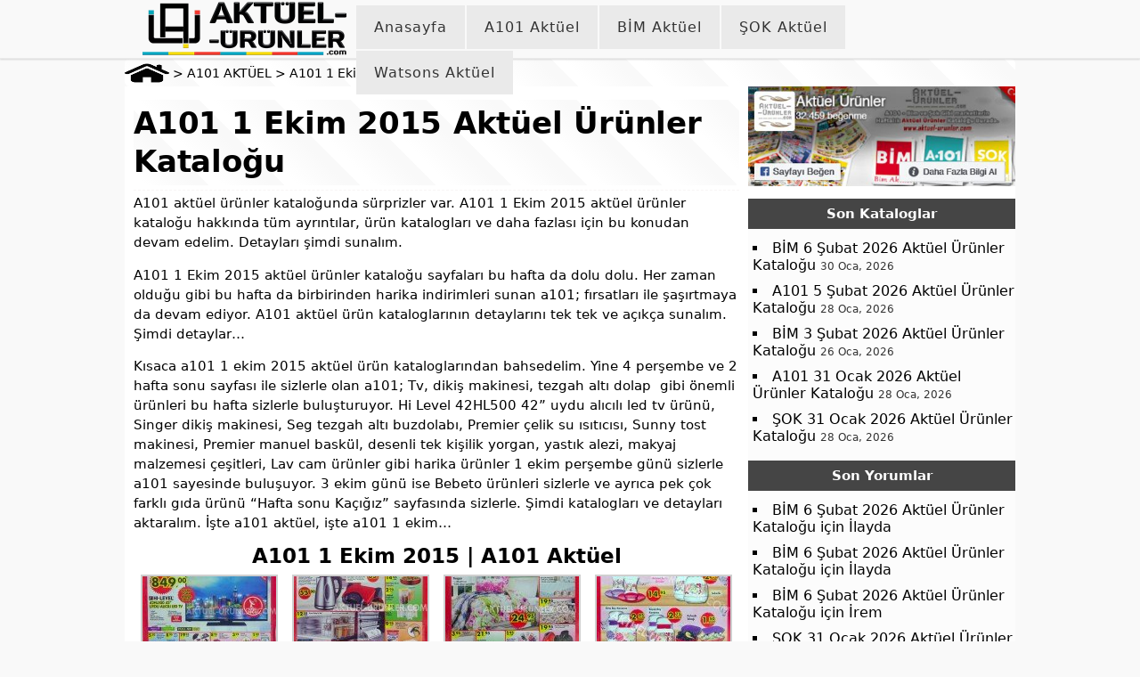

--- FILE ---
content_type: text/html; charset=UTF-8
request_url: https://aktuel-urunler.com/a101-1-ekim-2015-aktuel-urunler-katalogu/
body_size: 12098
content:
<!DOCTYPE html>
<html lang="tr" dir="ltr" prefix="og: https://ogp.me/ns#">
<head>
<meta name="viewport" content="width=device-width, height=device-height, initial-scale=1.0, maximum-scale=10.0, minimum-scale=1.0 user-scalable=yes"/>
<meta http-equiv="Content-Type" content="text/html; charset= UTF-8"/>
<title>A101 1 Ekim 2015 Aktüel Ürünler Kataloğu | Aktüel Ürünler</title>
<meta name="description" content="A101 aktüel ürün fırsatları yeni ayında. A101 1 Ekim 2015 aktüel ürünler kataloğu sayfaları burada. A101 01.10.2015 Perşembe günü sizlerle olacak ürünler burada"/>
<meta name="robots" content="max-snippet:-1, max-image-preview:large, max-video-preview:-1"/>
<meta name="author" content="Aktüel Ürünler"/>
<meta name="p:domain_verify" content="c1f73df7f10f299721247c2e4b041b91"/>
<meta name="keywords" content="a101,a101 1 ekim,a101 aktüel,a101 katalog,a101 market,a101 aktüel kataloğu"/>
<link rel="canonical" href="https://aktuel-urunler.com/a101-1-ekim-2015-aktuel-urunler-katalogu/"/>
<meta name="generator" content="All in One SEO (AIOSEO) 4.9.3"/>
<meta property="og:locale" content="tr_TR"/>
<meta property="og:site_name" content="Aktüel Ürünler"/>
<meta property="og:type" content="article"/>
<meta property="og:title" content="A101 1 Ekim 2015 Aktüel Ürünler Kataloğu | Aktüel Ürünler"/>
<meta property="og:description" content="A101 aktüel ürün fırsatları yeni ayında. A101 1 Ekim 2015 aktüel ürünler kataloğu sayfaları burada. A101 01.10.2015 Perşembe günü sizlerle olacak ürünler burada"/>
<meta property="og:url" content="https://aktuel-urunler.com/a101-1-ekim-2015-aktuel-urunler-katalogu/"/>
<meta property="fb:app_id" content="321641822566380"/>
<meta property="fb:admins" content="100053194654748"/>
<meta property="og:image" content="https://aktuel-urunler.com/wp-diger/uploads/2015/09/A101-1-Ekim-Aktüel-Hi-Level-42HL500-TV-1.jpg"/>
<meta property="og:image:secure_url" content="https://aktuel-urunler.com/wp-diger/uploads/2015/09/A101-1-Ekim-Aktüel-Hi-Level-42HL500-TV-1.jpg"/>
<meta property="og:image:width" content="720"/>
<meta property="og:image:height" content="1018"/>
<meta property="article:tag" content="a101 aktüel"/>
<meta property="article:tag" content="a101"/>
<meta property="article:tag" content="a101 1 ekim"/>
<meta property="article:tag" content="a101 aktüel kataloğu"/>
<meta property="article:tag" content="a101 katalog"/>
<meta property="article:tag" content="a101 market"/>
<meta property="article:published_time" content="2015-09-22T20:28:48+00:00"/>
<meta property="article:modified_time" content="2015-09-22T20:28:48+00:00"/>
<meta property="article:publisher" content="https://www.facebook.com/AktuelUrunlerim"/>
<meta name="twitter:card" content="summary_large_image"/>
<meta name="twitter:site" content="@Aktuel_Urunler"/>
<meta name="twitter:title" content="A101 1 Ekim 2015 Aktüel Ürünler Kataloğu | Aktüel Ürünler"/>
<meta name="twitter:description" content="A101 aktüel ürün fırsatları yeni ayında. A101 1 Ekim 2015 aktüel ürünler kataloğu sayfaları burada. A101 01.10.2015 Perşembe günü sizlerle olacak ürünler burada"/>
<meta name="twitter:image" content="https://aktuel-urunler.com/wp-diger/uploads/2015/09/A101-1-Ekim-Aktüel-Hi-Level-42HL500-TV-1.jpg"/>
<script type="application/ld+json" class="aioseo-schema">{"@context":"https:\/\/schema.org","@graph":[{"@type":"Article","@id":"https:\/\/aktuel-urunler.com\/a101-1-ekim-2015-aktuel-urunler-katalogu\/#article","name":"A101 1 Ekim 2015 Akt\u00fcel \u00dcr\u00fcnler Katalo\u011fu | Akt\u00fcel \u00dcr\u00fcnler","headline":"A101 1 Ekim 2015 Akt\u00fcel \u00dcr\u00fcnler Katalo\u011fu","author":{"@id":"https:\/\/aktuel-urunler.com\/author\/vicentee\/#author"},"publisher":{"@id":"https:\/\/aktuel-urunler.com\/#organization"},"image":{"@type":"ImageObject","url":"https:\/\/aktuel-urunler.com\/wp-diger\/uploads\/2015\/09\/A101-1-Ekim-Akt\u00fcel-Hi-Level-42HL500-TV-1.jpg","width":720,"height":1018},"datePublished":"2015-09-22T23:28:48+03:00","dateModified":"2015-09-22T23:28:48+03:00","inLanguage":"tr-TR","mainEntityOfPage":{"@id":"https:\/\/aktuel-urunler.com\/a101-1-ekim-2015-aktuel-urunler-katalogu\/#webpage"},"isPartOf":{"@id":"https:\/\/aktuel-urunler.com\/a101-1-ekim-2015-aktuel-urunler-katalogu\/#webpage"},"articleSection":"A101 AKT\u00dcEL, A101, A101 1 Ekim, A101 Akt\u00fcel Katalo\u011fu, A101 Katalog, A101 Market"},{"@type":"BreadcrumbList","@id":"https:\/\/aktuel-urunler.com\/a101-1-ekim-2015-aktuel-urunler-katalogu\/#breadcrumblist","itemListElement":[{"@type":"ListItem","@id":"https:\/\/aktuel-urunler.com#listItem","position":1,"name":"Akt\u00fcel","item":"https:\/\/aktuel-urunler.com","nextItem":{"@type":"ListItem","@id":"https:\/\/aktuel-urunler.com\/a101-aktuel-urunler\/#listItem","name":"A101 AKT\u00dcEL"}},{"@type":"ListItem","@id":"https:\/\/aktuel-urunler.com\/a101-aktuel-urunler\/#listItem","position":2,"name":"A101 AKT\u00dcEL","item":"https:\/\/aktuel-urunler.com\/a101-aktuel-urunler\/","nextItem":{"@type":"ListItem","@id":"https:\/\/aktuel-urunler.com\/a101-1-ekim-2015-aktuel-urunler-katalogu\/#listItem","name":"A101 1 Ekim 2015 Akt\u00fcel \u00dcr\u00fcnler Katalo\u011fu"},"previousItem":{"@type":"ListItem","@id":"https:\/\/aktuel-urunler.com#listItem","name":"Akt\u00fcel"}},{"@type":"ListItem","@id":"https:\/\/aktuel-urunler.com\/a101-1-ekim-2015-aktuel-urunler-katalogu\/#listItem","position":3,"name":"A101 1 Ekim 2015 Akt\u00fcel \u00dcr\u00fcnler Katalo\u011fu","previousItem":{"@type":"ListItem","@id":"https:\/\/aktuel-urunler.com\/a101-aktuel-urunler\/#listItem","name":"A101 AKT\u00dcEL"}}]},{"@type":"Organization","@id":"https:\/\/aktuel-urunler.com\/#organization","name":"Akt\u00fcel \u00dcr\u00fcnler","description":"Akt\u00fcel \u00fcr\u00fcnler, kataloglar, A101, Bim ve \u015eok gibi marketlerin haftal\u0131k b\u00fcltenleri, haberler, uzman g\u00f6r\u00fc\u015fleri, detaylar ve dahas\u0131 Aktuel-Urunler.Com'da.","url":"https:\/\/aktuel-urunler.com\/","email":"info@aktuel-urunler.com","foundingDate":"2013-05-30","numberOfEmployees":{"@type":"QuantitativeValue","value":6},"logo":{"@type":"ImageObject","url":"https:\/\/aktuel-urunler.com\/aktuel-urunler-com-logo.webp","@id":"https:\/\/aktuel-urunler.com\/a101-1-ekim-2015-aktuel-urunler-katalogu\/#organizationLogo"},"image":{"@id":"https:\/\/aktuel-urunler.com\/a101-1-ekim-2015-aktuel-urunler-katalogu\/#organizationLogo"},"sameAs":["https:\/\/www.instagram.com\/aktuelurunler","https:\/\/tr.pinterest.com\/aktuelurunlercom","https:\/\/www.youtube.com\/@aktuel-urunler-com","https:\/\/news.google.com\/publications\/CAAqBwgKMLfjogkwkZe4Ag?hl=tr&gl=TR&ceid=TR%3Atr"]},{"@type":"Person","@id":"https:\/\/aktuel-urunler.com\/author\/vicentee\/#author","url":"https:\/\/aktuel-urunler.com\/author\/vicentee\/","name":"Akt\u00fcel \u00dcr\u00fcnler","image":{"@type":"ImageObject","@id":"https:\/\/aktuel-urunler.com\/a101-1-ekim-2015-aktuel-urunler-katalogu\/#authorImage","url":"https:\/\/aktuel-urunler.com\/wp-diger\/uploads\/2025\/07\/varsayilan500-150x150.png","width":96,"height":96,"caption":"Akt\u00fcel \u00dcr\u00fcnler"},"sameAs":["https:\/\/www.instagram.com\/aktuelurunler","https:\/\/tr.pinterest.com\/aktuelurunlercom","https:\/\/www.youtube.com\/@aktuel-urunler-com","https:\/\/news.google.com\/publications\/CAAqBwgKMLfjogkwkZe4Ag?hl=tr&gl=TR&ceid=TRtr"]},{"@type":"WebPage","@id":"https:\/\/aktuel-urunler.com\/a101-1-ekim-2015-aktuel-urunler-katalogu\/#webpage","url":"https:\/\/aktuel-urunler.com\/a101-1-ekim-2015-aktuel-urunler-katalogu\/","name":"A101 1 Ekim 2015 Akt\u00fcel \u00dcr\u00fcnler Katalo\u011fu | Akt\u00fcel \u00dcr\u00fcnler","description":"A101 akt\u00fcel \u00fcr\u00fcn f\u0131rsatlar\u0131 yeni ay\u0131nda. A101 1 Ekim 2015 akt\u00fcel \u00fcr\u00fcnler katalo\u011fu sayfalar\u0131 burada. A101 01.10.2015 Per\u015fembe g\u00fcn\u00fc sizlerle olacak \u00fcr\u00fcnler burada","inLanguage":"tr-TR","isPartOf":{"@id":"https:\/\/aktuel-urunler.com\/#website"},"breadcrumb":{"@id":"https:\/\/aktuel-urunler.com\/a101-1-ekim-2015-aktuel-urunler-katalogu\/#breadcrumblist"},"author":{"@id":"https:\/\/aktuel-urunler.com\/author\/vicentee\/#author"},"creator":{"@id":"https:\/\/aktuel-urunler.com\/author\/vicentee\/#author"},"image":{"@type":"ImageObject","url":"https:\/\/aktuel-urunler.com\/wp-diger\/uploads\/2015\/09\/A101-1-Ekim-Akt\u00fcel-Hi-Level-42HL500-TV-1.jpg","@id":"https:\/\/aktuel-urunler.com\/a101-1-ekim-2015-aktuel-urunler-katalogu\/#mainImage","width":720,"height":1018},"primaryImageOfPage":{"@id":"https:\/\/aktuel-urunler.com\/a101-1-ekim-2015-aktuel-urunler-katalogu\/#mainImage"},"datePublished":"2015-09-22T23:28:48+03:00","dateModified":"2015-09-22T23:28:48+03:00"},{"@type":"WebSite","@id":"https:\/\/aktuel-urunler.com\/#website","url":"https:\/\/aktuel-urunler.com\/","name":"Akt\u00fcel \u00dcr\u00fcnler","alternateName":"akt\u00fcel","description":"Akt\u00fcel \u00fcr\u00fcnler, kataloglar, A101, Bim ve \u015eok gibi marketlerin haftal\u0131k b\u00fcltenleri, haberler, uzman g\u00f6r\u00fc\u015fleri, detaylar ve dahas\u0131 Aktuel-Urunler.Com'da.","inLanguage":"tr-TR","publisher":{"@id":"https:\/\/aktuel-urunler.com\/#organization"}}]}</script>
<link rel="manifest" href="/manifest.json"><meta name="theme-color" content="#d5d5d5"/><link rel="alternate" title="oEmbed (JSON)" type="application/json+oembed" href="https://aktuel-urunler.com/wp-json/oembed/1.0/embed?url=https%3A%2F%2Faktuel-urunler.com%2Fa101-1-ekim-2015-aktuel-urunler-katalogu%2F"/>
<link rel="alternate" title="oEmbed (XML)" type="text/xml+oembed" href="https://aktuel-urunler.com/wp-json/oembed/1.0/embed?url=https%3A%2F%2Faktuel-urunler.com%2Fa101-1-ekim-2015-aktuel-urunler-katalogu%2F&#038;format=xml"/>
<style id='wp-img-auto-sizes-contain-inline-css'>img:is([sizes=auto i],[sizes^="auto," i]){contain-intrinsic-size:3000px 1500px}</style>
<style id='classic-theme-styles-inline-css'>.wp-block-button__link{color:#fff;background-color:#32373c;border-radius:9999px;box-shadow:none;text-decoration:none;padding:calc(.667em + 2px) calc(1.333em + 2px);font-size:1.125em}.wp-block-file__button{background:#32373c;color:#fff;text-decoration:none}</style>
<link rel="https://api.w.org/" href="https://aktuel-urunler.com/wp-json/"/><link rel="alternate" title="JSON" type="application/json" href="https://aktuel-urunler.com/wp-json/wp/v2/posts/4045"/>				<style id="c4wp-checkout-css">.woocommerce-checkout .c4wp_captcha_field{margin-bottom:10px;margin-top:15px;position:relative;display:inline-block;}</style>
<style id="c4wp-v3-lp-form-css">.login #login, .login #lostpasswordform{min-width:350px !important;}
.wpforms-field-c4wp iframe{width:100% !important;}</style>
<link rel="stylesheet" type="text/css" href="//aktuel-urunler.com/wp-diger/cache/wpfc-minified/88yc2wp5/e3y81.css" media="screen"/>
<meta http-equiv="x-dns-prefetch-control" content="on"/>
<link rel="dns-prefetch" href="https://securepubads.g.doubleclick.net"/>
<link rel="dns-prefetch" href="https://pagead2.googlesyndication.com"/>
<link rel="dns-prefetch" href="https://www.googletagmanager.com"/>
<link rel="preconnect" href="https://static.virgul.com"/>
<link rel="dns-prefetch" href="https://criteo.com">
<link rel="dns-prefetch" href="https://adform.net">
<link rel="dns-prefetch" href="https://rubiconproject.com">
<link rel="dns-prefetch" href="https://adnxs.com">
<link rel="dns-prefetch" href="https://logger.virgul.com">
<link rel="dns-prefetch" href="https://aws.virgul.com">
<link href="https://aktuel-urunler.com/favicon.ico" rel="shortcut icon"/>
<link rel="icon" sizes="96x96" href="https://aktuel-urunler.com/fav96.png"/>
<link rel="icon" href="https://aktuel-urunler.com/favicon.png" sizes="144x144"/>
<link rel="apple-touch-icon" sizes="57x57" href="https://aktuel-urunler.com/fav57.png"/>
<link rel="apple-touch-icon" sizes="180x180" href="https://aktuel-urunler.com/fav180.png"/>
<meta name='Petal-Search-site-verification' content='0cbf5bec26'/>
<link rel="alternate" type="application/rss+xml" title="RSS 2.0" href="https://aktuel-urunler.com/feed/"/>
<link rel="alternate" type="application/rss+xml" title="Yorumlar" href="https://aktuel-urunler.com/comments/feed/"/>
<script data-wpfc-render="false">(function(){let events=["mousemove", "wheel", "scroll", "touchstart", "touchmove"];let fired=false;events.forEach(function(event){window.addEventListener(event, function(){if(fired===false){fired=true;setTimeout(function(){ (function(d,s){var f=d.getElementsByTagName(s)[0];j=d.createElement(s);j.setAttribute('src', 'https://www.googletagmanager.com/gtag/js?id=G-P7TZZJ972H');f.parentNode.insertBefore(j,f);})(document,'script'); }, 100);}},{once: true});});})();</script>
<script>window.dataLayer=window.dataLayer||[];
function gtag(){dataLayer.push(arguments);}
gtag('js', new Date());
gtag('config', 'G-P7TZZJ972H');
gtag('config', 'G-H8Z62BW6K0');</script>
<style id='global-styles-inline-css'>:root{--wp--preset--aspect-ratio--square:1;--wp--preset--aspect-ratio--4-3:4/3;--wp--preset--aspect-ratio--3-4:3/4;--wp--preset--aspect-ratio--3-2:3/2;--wp--preset--aspect-ratio--2-3:2/3;--wp--preset--aspect-ratio--16-9:16/9;--wp--preset--aspect-ratio--9-16:9/16;--wp--preset--color--black:#000000;--wp--preset--color--cyan-bluish-gray:#abb8c3;--wp--preset--color--white:#ffffff;--wp--preset--color--pale-pink:#f78da7;--wp--preset--color--vivid-red:#cf2e2e;--wp--preset--color--luminous-vivid-orange:#ff6900;--wp--preset--color--luminous-vivid-amber:#fcb900;--wp--preset--color--light-green-cyan:#7bdcb5;--wp--preset--color--vivid-green-cyan:#00d084;--wp--preset--color--pale-cyan-blue:#8ed1fc;--wp--preset--color--vivid-cyan-blue:#0693e3;--wp--preset--color--vivid-purple:#9b51e0;--wp--preset--gradient--vivid-cyan-blue-to-vivid-purple:linear-gradient(135deg,rgb(6,147,227) 0%,rgb(155,81,224) 100%);--wp--preset--gradient--light-green-cyan-to-vivid-green-cyan:linear-gradient(135deg,rgb(122,220,180) 0%,rgb(0,208,130) 100%);--wp--preset--gradient--luminous-vivid-amber-to-luminous-vivid-orange:linear-gradient(135deg,rgb(252,185,0) 0%,rgb(255,105,0) 100%);--wp--preset--gradient--luminous-vivid-orange-to-vivid-red:linear-gradient(135deg,rgb(255,105,0) 0%,rgb(207,46,46) 100%);--wp--preset--gradient--very-light-gray-to-cyan-bluish-gray:linear-gradient(135deg,rgb(238,238,238) 0%,rgb(169,184,195) 100%);--wp--preset--gradient--cool-to-warm-spectrum:linear-gradient(135deg,rgb(74,234,220) 0%,rgb(151,120,209) 20%,rgb(207,42,186) 40%,rgb(238,44,130) 60%,rgb(251,105,98) 80%,rgb(254,248,76) 100%);--wp--preset--gradient--blush-light-purple:linear-gradient(135deg,rgb(255,206,236) 0%,rgb(152,150,240) 100%);--wp--preset--gradient--blush-bordeaux:linear-gradient(135deg,rgb(254,205,165) 0%,rgb(254,45,45) 50%,rgb(107,0,62) 100%);--wp--preset--gradient--luminous-dusk:linear-gradient(135deg,rgb(255,203,112) 0%,rgb(199,81,192) 50%,rgb(65,88,208) 100%);--wp--preset--gradient--pale-ocean:linear-gradient(135deg,rgb(255,245,203) 0%,rgb(182,227,212) 50%,rgb(51,167,181) 100%);--wp--preset--gradient--electric-grass:linear-gradient(135deg,rgb(202,248,128) 0%,rgb(113,206,126) 100%);--wp--preset--gradient--midnight:linear-gradient(135deg,rgb(2,3,129) 0%,rgb(40,116,252) 100%);--wp--preset--font-size--small:13px;--wp--preset--font-size--medium:20px;--wp--preset--font-size--large:36px;--wp--preset--font-size--x-large:42px;--wp--preset--spacing--20:0.44rem;--wp--preset--spacing--30:0.67rem;--wp--preset--spacing--40:1rem;--wp--preset--spacing--50:1.5rem;--wp--preset--spacing--60:2.25rem;--wp--preset--spacing--70:3.38rem;--wp--preset--spacing--80:5.06rem;--wp--preset--shadow--natural:6px 6px 9px rgba(0, 0, 0, 0.2);--wp--preset--shadow--deep:12px 12px 50px rgba(0, 0, 0, 0.4);--wp--preset--shadow--sharp:6px 6px 0px rgba(0, 0, 0, 0.2);--wp--preset--shadow--outlined:6px 6px 0px -3px rgb(255, 255, 255), 6px 6px rgb(0, 0, 0);--wp--preset--shadow--crisp:6px 6px 0px rgb(0, 0, 0);}:where(.is-layout-flex){gap:0.5em;}:where(.is-layout-grid){gap:0.5em;}body .is-layout-flex{display:flex;}.is-layout-flex{flex-wrap:wrap;align-items:center;}.is-layout-flex > :is(*, div){margin:0;}body .is-layout-grid{display:grid;}.is-layout-grid > :is(*, div){margin:0;}:where(.wp-block-columns.is-layout-flex){gap:2em;}:where(.wp-block-columns.is-layout-grid){gap:2em;}:where(.wp-block-post-template.is-layout-flex){gap:1.25em;}:where(.wp-block-post-template.is-layout-grid){gap:1.25em;}.has-black-color{color:var(--wp--preset--color--black) !important;}.has-cyan-bluish-gray-color{color:var(--wp--preset--color--cyan-bluish-gray) !important;}.has-white-color{color:var(--wp--preset--color--white) !important;}.has-pale-pink-color{color:var(--wp--preset--color--pale-pink) !important;}.has-vivid-red-color{color:var(--wp--preset--color--vivid-red) !important;}.has-luminous-vivid-orange-color{color:var(--wp--preset--color--luminous-vivid-orange) !important;}.has-luminous-vivid-amber-color{color:var(--wp--preset--color--luminous-vivid-amber) !important;}.has-light-green-cyan-color{color:var(--wp--preset--color--light-green-cyan) !important;}.has-vivid-green-cyan-color{color:var(--wp--preset--color--vivid-green-cyan) !important;}.has-pale-cyan-blue-color{color:var(--wp--preset--color--pale-cyan-blue) !important;}.has-vivid-cyan-blue-color{color:var(--wp--preset--color--vivid-cyan-blue) !important;}.has-vivid-purple-color{color:var(--wp--preset--color--vivid-purple) !important;}.has-black-background-color{background-color:var(--wp--preset--color--black) !important;}.has-cyan-bluish-gray-background-color{background-color:var(--wp--preset--color--cyan-bluish-gray) !important;}.has-white-background-color{background-color:var(--wp--preset--color--white) !important;}.has-pale-pink-background-color{background-color:var(--wp--preset--color--pale-pink) !important;}.has-vivid-red-background-color{background-color:var(--wp--preset--color--vivid-red) !important;}.has-luminous-vivid-orange-background-color{background-color:var(--wp--preset--color--luminous-vivid-orange) !important;}.has-luminous-vivid-amber-background-color{background-color:var(--wp--preset--color--luminous-vivid-amber) !important;}.has-light-green-cyan-background-color{background-color:var(--wp--preset--color--light-green-cyan) !important;}.has-vivid-green-cyan-background-color{background-color:var(--wp--preset--color--vivid-green-cyan) !important;}.has-pale-cyan-blue-background-color{background-color:var(--wp--preset--color--pale-cyan-blue) !important;}.has-vivid-cyan-blue-background-color{background-color:var(--wp--preset--color--vivid-cyan-blue) !important;}.has-vivid-purple-background-color{background-color:var(--wp--preset--color--vivid-purple) !important;}.has-black-border-color{border-color:var(--wp--preset--color--black) !important;}.has-cyan-bluish-gray-border-color{border-color:var(--wp--preset--color--cyan-bluish-gray) !important;}.has-white-border-color{border-color:var(--wp--preset--color--white) !important;}.has-pale-pink-border-color{border-color:var(--wp--preset--color--pale-pink) !important;}.has-vivid-red-border-color{border-color:var(--wp--preset--color--vivid-red) !important;}.has-luminous-vivid-orange-border-color{border-color:var(--wp--preset--color--luminous-vivid-orange) !important;}.has-luminous-vivid-amber-border-color{border-color:var(--wp--preset--color--luminous-vivid-amber) !important;}.has-light-green-cyan-border-color{border-color:var(--wp--preset--color--light-green-cyan) !important;}.has-vivid-green-cyan-border-color{border-color:var(--wp--preset--color--vivid-green-cyan) !important;}.has-pale-cyan-blue-border-color{border-color:var(--wp--preset--color--pale-cyan-blue) !important;}.has-vivid-cyan-blue-border-color{border-color:var(--wp--preset--color--vivid-cyan-blue) !important;}.has-vivid-purple-border-color{border-color:var(--wp--preset--color--vivid-purple) !important;}.has-vivid-cyan-blue-to-vivid-purple-gradient-background{background:var(--wp--preset--gradient--vivid-cyan-blue-to-vivid-purple) !important;}.has-light-green-cyan-to-vivid-green-cyan-gradient-background{background:var(--wp--preset--gradient--light-green-cyan-to-vivid-green-cyan) !important;}.has-luminous-vivid-amber-to-luminous-vivid-orange-gradient-background{background:var(--wp--preset--gradient--luminous-vivid-amber-to-luminous-vivid-orange) !important;}.has-luminous-vivid-orange-to-vivid-red-gradient-background{background:var(--wp--preset--gradient--luminous-vivid-orange-to-vivid-red) !important;}.has-very-light-gray-to-cyan-bluish-gray-gradient-background{background:var(--wp--preset--gradient--very-light-gray-to-cyan-bluish-gray) !important;}.has-cool-to-warm-spectrum-gradient-background{background:var(--wp--preset--gradient--cool-to-warm-spectrum) !important;}.has-blush-light-purple-gradient-background{background:var(--wp--preset--gradient--blush-light-purple) !important;}.has-blush-bordeaux-gradient-background{background:var(--wp--preset--gradient--blush-bordeaux) !important;}.has-luminous-dusk-gradient-background{background:var(--wp--preset--gradient--luminous-dusk) !important;}.has-pale-ocean-gradient-background{background:var(--wp--preset--gradient--pale-ocean) !important;}.has-electric-grass-gradient-background{background:var(--wp--preset--gradient--electric-grass) !important;}.has-midnight-gradient-background{background:var(--wp--preset--gradient--midnight) !important;}.has-small-font-size{font-size:var(--wp--preset--font-size--small) !important;}.has-medium-font-size{font-size:var(--wp--preset--font-size--medium) !important;}.has-large-font-size{font-size:var(--wp--preset--font-size--large) !important;}.has-x-large-font-size{font-size:var(--wp--preset--font-size--x-large) !important;}</style>
<script data-wpfc-render="false">var Wpfcll={s:[],osl:0,scroll:false,i:function(){Wpfcll.ss();window.addEventListener('load',function(){let observer=new MutationObserver(mutationRecords=>{Wpfcll.osl=Wpfcll.s.length;Wpfcll.ss();if(Wpfcll.s.length > Wpfcll.osl){Wpfcll.ls(false);}});observer.observe(document.getElementsByTagName("html")[0],{childList:true,attributes:true,subtree:true,attributeFilter:["src"],attributeOldValue:false,characterDataOldValue:false});Wpfcll.ls(true);});window.addEventListener('scroll',function(){Wpfcll.scroll=true;Wpfcll.ls(false);});window.addEventListener('resize',function(){Wpfcll.scroll=true;Wpfcll.ls(false);});window.addEventListener('click',function(){Wpfcll.scroll=true;Wpfcll.ls(false);});},c:function(e,pageload){var w=document.documentElement.clientHeight || body.clientHeight;var n=0;if(pageload){n=0;}else{n=(w > 800) ? 800:200;n=Wpfcll.scroll ? 800:n;}var er=e.getBoundingClientRect();var t=0;var p=e.parentNode ? e.parentNode:false;if(typeof p.getBoundingClientRect=="undefined"){var pr=false;}else{var pr=p.getBoundingClientRect();}if(er.x==0 && er.y==0){for(var i=0;i < 10;i++){if(p){if(pr.x==0 && pr.y==0){if(p.parentNode){p=p.parentNode;}if(typeof p.getBoundingClientRect=="undefined"){pr=false;}else{pr=p.getBoundingClientRect();}}else{t=pr.top;break;}}};}else{t=er.top;}if(w - t+n > 0){return true;}return false;},r:function(e,pageload){var s=this;var oc,ot;try{oc=e.getAttribute("data-wpfc-original-src");ot=e.getAttribute("data-wpfc-original-srcset");originalsizes=e.getAttribute("data-wpfc-original-sizes");if(s.c(e,pageload)){if(oc || ot){if(e.tagName=="DIV" || e.tagName=="A" || e.tagName=="SPAN"){e.style.backgroundImage="url("+oc+")";e.removeAttribute("data-wpfc-original-src");e.removeAttribute("data-wpfc-original-srcset");e.removeAttribute("onload");}else{if(oc){e.setAttribute('src',oc);}if(ot){e.setAttribute('srcset',ot);}if(originalsizes){e.setAttribute('sizes',originalsizes);}if(e.getAttribute("alt") && e.getAttribute("alt")=="blank"){e.removeAttribute("alt");}e.removeAttribute("data-wpfc-original-src");e.removeAttribute("data-wpfc-original-srcset");e.removeAttribute("data-wpfc-original-sizes");e.removeAttribute("onload");if(e.tagName=="IFRAME"){var y="https://www.youtube.com/embed/";if(navigator.userAgent.match(/\sEdge?\/\d/i)){e.setAttribute('src',e.getAttribute("src").replace(/.+\/templates\/youtube\.html\#/,y));}e.onload=function(){if(typeof window.jQuery !="undefined"){if(jQuery.fn.fitVids){jQuery(e).parent().fitVids({customSelector:"iframe[src]"});}}var s=e.getAttribute("src").match(/templates\/youtube\.html\#(.+)/);if(s){try{var i=e.contentDocument || e.contentWindow;if(i.location.href=="about:blank"){e.setAttribute('src',y+s[1]);}}catch(err){e.setAttribute('src',y+s[1]);}}}}}}else{if(e.tagName=="NOSCRIPT"){if(typeof window.jQuery !="undefined"){if(jQuery(e).attr("data-type")=="wpfc"){e.removeAttribute("data-type");jQuery(e).after(jQuery(e).text());}}}}}}catch(error){console.log(error);console.log("==>",e);}},ss:function(){var i=Array.prototype.slice.call(document.getElementsByTagName("img"));var f=Array.prototype.slice.call(document.getElementsByTagName("iframe"));var d=Array.prototype.slice.call(document.getElementsByTagName("div"));var a=Array.prototype.slice.call(document.getElementsByTagName("a"));var s=Array.prototype.slice.call(document.getElementsByTagName("span"));var n=Array.prototype.slice.call(document.getElementsByTagName("noscript"));this.s=i.concat(f).concat(d).concat(a).concat(s).concat(n);},ls:function(pageload){var s=this;[].forEach.call(s.s,function(e,index){s.r(e,pageload);});}};document.addEventListener('DOMContentLoaded',function(){wpfci();});function wpfci(){Wpfcll.i();}</script>
</head>
<body>
<div class="uxHeader">
<div class="oturtalim">
<input type="checkbox" id="menu-toggle">
<div class="ortalimenu">
<div class="header">
<label class="menu-ux" for="menu-toggle">
<span></span>
</label>
<div class="logoOrta"> <a href="https://aktuel-urunler.com" title="Aktüel Ürünler"> <picture height="60" width="229" alt="Aktüel Ürünler"> <source height="60" width="229" srcset="https://aktuel-urunler.com/wp-diger/themes/ROBSTIL_Responsive/monde/logoA.avif" type="image/avif"/> <source height="60" width="229" srcset="https://aktuel-urunler.com/wp-diger/themes/ROBSTIL_Responsive/monde/logoA.webp" type="image/webp"/> <img height="60" width="229" alt="Aktüel Ürünler" srcset="https://aktuel-urunler.com/wp-diger/themes/ROBSTIL_Responsive/monde/logoA.webp"/> </picture> </a></div><label for="menu-toggle" class="backdrop"></label></div></div><nav class="menu">
<ul>
<li> <a rel="homepage" href="https://aktuel-urunler.com/">Anasayfa</a> </li>
<li> <a title="A101 Aktüel" href="https://aktuel-urunler.com/a101-aktuel-urunler/">A101 Aktüel</a> </li>
<li> <a title="Bim aktüel" href="https://aktuel-urunler.com/bim-aktuel/">BİM Aktüel</a> </li>
<li> <a title="Şok Aktüel" href="https://aktuel-urunler.com/sok/">ŞOK Aktüel</a> </li>
<li> <a title="Watsons Aktüel" href="https://aktuel-urunler.com/watsons/">Watsons Aktüel</a> </li>
</ul>
<ul class="onlymobil">
<li> <a rel="privacy-policy" href="https://aktuel-urunler.com/gizlilik-politikasi/">Gizlilik Politikası</a> </li>
<li> <a rel="communication" href="https://aktuel-urunler.com/iletisim/">İletişim</a> </li>
<li> <a rel="team" href="https://aktuel-urunler.com/kunye/">Künye</a> </li>	
<li> <a rel="aboutUs" href="https://aktuel-urunler.com/about-us-hakkimizda-ve-sss/">Hakkımızda</a> </li>		
</ul>
</nav></div></div><div data-lazy-ad="true" data-empower-zone="158691" style="position: fixed;z-index: 92147483646;right: 50%;margin-right: 501px;text-align: right;top: 100px;opacity: 1;left: unset;display: inline-table;}" class="empower-ad empower-tower-left resp-fix"></div><div data-lazy-ad="true" data-empower-zone="158690" style="position: fixed;z-index: 92147483646;right: unset;left: 50%;margin-left: 501px;text-align: left;top: 100px;opacity: 1;display: inline-table;" class="empower-ad empower-tower-right resp-fix"></div></div><div id="sayfa-ici-duzen-yapildi">
<p class="breadcrumb"><a href="https://aktuel-urunler.com"><img src="https://aktuel-urunler.com/wp-diger/themes/ROBSTIL_Responsive/monde/ev.webp" width="25" height="25" alt="Ev"/></a>&nbsp;>&nbsp;<a href="https://aktuel-urunler.com/a101-aktuel-urunler/">A101 AKTÜEL</a>&nbsp;>&nbsp;<a href="https://aktuel-urunler.com/a101-1-ekim-2015-aktuel-urunler-katalogu/">A101 1 Ekim 2015</a></p>
<article>
<h1>
<a href="https://aktuel-urunler.com/a101-1-ekim-2015-aktuel-urunler-katalogu/" title="A101 1 Ekim 2015 Aktüel Ürünler Kataloğu">
A101 1 Ekim 2015 Aktüel Ürünler Kataloğu</a>
</h1>
<div class="makale-girisi"> 
<p>A101 aktüel ürünler kataloğunda sürprizler var. A101 1 Ekim 2015 aktüel ürünler kataloğu hakkında tüm ayrıntılar, ürün katalogları ve daha fazlası için bu konudan devam edelim. Detayları şimdi sunalım.<span id="more-4045"></span></p>
<p>A101 1 Ekim 2015 aktüel ürünler kataloğu sayfaları bu hafta da dolu dolu. Her zaman olduğu gibi bu hafta da birbirinden harika indirimleri sunan a101; fırsatları ile şaşırtmaya da devam ediyor. A101 aktüel ürün kataloglarının detaylarını tek tek ve açıkça sunalım. Şimdi detaylar&#8230;</p>
<p>Kısaca a101 1 ekim 2015 aktüel ürün kataloglarından bahsedelim. Yine 4 perşembe ve 2 hafta sonu sayfası ile sizlerle olan a101; Tv, dikiş makinesi, tezgah altı dolap  gibi önemli ürünleri bu hafta sizlerle buluşturuyor. Hi Level 42HL500 42&#8221; uydu alıcılı led tv ürünü, Singer dikiş makinesi, Seg tezgah altı buzdolabı, Premier çelik su ısıtıcısı, Sunny tost makinesi, Premier manuel baskül, desenli tek kişilik yorgan, yastık alezi, makyaj malzemesi çeşitleri, Lav cam ürünler gibi harika ürünler 1 ekim perşembe günü sizlerle a101 sayesinde buluşuyor. 3 ekim günü ise Bebeto ürünleri sizlerle ve ayrıca pek çok farklı gıda ürünü &#8220;Hafta sonu Kaçığız&#8221; sayfasında sizlerle. Şimdi katalogları ve detayları aktaralım. İşte a101 aktüel, işte a101 1 ekim&#8230;</p>
<h3 style="text-align: center;">A101 1 Ekim 2015 | A101 Aktüel</h3>
<style>#gallery-1{margin:auto;}
#gallery-1 .gallery-item{float:left;margin-top:10px;text-align:center;width:25%;}
#gallery-1 img{border:2px solid #cfcfcf;}
#gallery-1 .gallery-caption{margin-left:0;}</style>
<div id='gallery-1' class='gallery galleryid-4045 gallery-columns-4 gallery-size-thumbnail'><dl class='gallery-item'> <dt class='gallery-icon portrait'> <a href='https://aktuel-urunler.com/a101-1-ekim-2015-aktuel-urunler-katalogu/a101-1-ekim-aktuel-hi-level-42hl500-tv-1/'><img decoding="async" width="150" height="150" src="https://aktuel-urunler.com/wp-diger/uploads/2015/09/A101-1-Ekim-Aktüel-Hi-Level-42HL500-TV-1-150x150.jpg" class="attachment-thumbnail size-thumbnail" alt=""/></a> </dt></dl><dl class='gallery-item'> <dt class='gallery-icon portrait'> <a href='https://aktuel-urunler.com/a101-1-ekim-2015-aktuel-urunler-katalogu/a101-1-ekim-2015-aktuel-urun-mutfak-gerecleri-2/'><img onload="Wpfcll.r(this,true);" src="https://aktuel-urunler.com/wp-diger/plugins/wp-fastest-cache-premium/pro/images/blank.gif" decoding="async" width="150" height="150" data-wpfc-original-src="https://aktuel-urunler.com/wp-diger/uploads/2015/09/A101-1-Ekim-2015-Aktüel-Ürün-Mutfak-Gereçleri-2-150x150.jpg" class="attachment-thumbnail size-thumbnail" alt="blank"/></a> </dt></dl><dl class='gallery-item'> <dt class='gallery-icon portrait'> <a href='https://aktuel-urunler.com/a101-1-ekim-2015-aktuel-urunler-katalogu/a101-1-ekim-2015-aktuel-urun-nevresim-3/'><img onload="Wpfcll.r(this,true);" src="https://aktuel-urunler.com/wp-diger/plugins/wp-fastest-cache-premium/pro/images/blank.gif" decoding="async" width="150" height="150" data-wpfc-original-src="https://aktuel-urunler.com/wp-diger/uploads/2015/09/A101-1-Ekim-2015-Aktüel-Ürün-Nevresim-3-150x150.jpg" class="attachment-thumbnail size-thumbnail" alt="blank"/></a> </dt></dl><dl class='gallery-item'> <dt class='gallery-icon portrait'> <a href='https://aktuel-urunler.com/a101-1-ekim-2015-aktuel-urunler-katalogu/a101-01-ekim-2015-lav-cam-urunleri-4/'><img onload="Wpfcll.r(this,true);" src="https://aktuel-urunler.com/wp-diger/plugins/wp-fastest-cache-premium/pro/images/blank.gif" decoding="async" width="150" height="150" data-wpfc-original-src="https://aktuel-urunler.com/wp-diger/uploads/2015/09/A101-01-Ekim-2015-Lav-Cam-Ürünleri-4-150x150.jpg" class="attachment-thumbnail size-thumbnail" alt="blank"/></a> </dt></dl><br style="clear: both" /></div><p style="text-align: center;"><strong>A101 03 Ekim 2015 Hafta Sonu Aktüel Ürünleri</strong></p>
<style>#gallery-2{margin:auto;}
#gallery-2 .gallery-item{float:left;margin-top:10px;text-align:center;width:50%;}
#gallery-2 img{border:2px solid #cfcfcf;}
#gallery-2 .gallery-caption{margin-left:0;}</style>
<div id='gallery-2' class='gallery galleryid-4045 gallery-columns-2 gallery-size-thumbnail'><dl class='gallery-item'> <dt class='gallery-icon portrait'> <a href='https://aktuel-urunler.com/a101-1-ekim-2015-aktuel-urunler-katalogu/a101-3-ekim-2015-aktuel-urun-hafta-sonu-1/'><img onload="Wpfcll.r(this,true);" src="https://aktuel-urunler.com/wp-diger/plugins/wp-fastest-cache-premium/pro/images/blank.gif" decoding="async" width="150" height="150" data-wpfc-original-src="https://aktuel-urunler.com/wp-diger/uploads/2015/09/A101-3-Ekim-2015-Aktüel-Ürün-Hafta-Sonu-1-150x150.jpg" class="attachment-thumbnail size-thumbnail" alt="blank"/></a> </dt></dl><dl class='gallery-item'> <dt class='gallery-icon portrait'> <a href='https://aktuel-urunler.com/a101-1-ekim-2015-aktuel-urunler-katalogu/a101-3-ekim-2015-aktuel-urun-hafta-sonu-2/'><img onload="Wpfcll.r(this,true);" src="https://aktuel-urunler.com/wp-diger/plugins/wp-fastest-cache-premium/pro/images/blank.gif" decoding="async" width="150" height="150" data-wpfc-original-src="https://aktuel-urunler.com/wp-diger/uploads/2015/09/A101-3-Ekim-2015-Aktüel-Ürün-Hafta-Sonu-2-150x150.jpg" class="attachment-thumbnail size-thumbnail" alt="blank"/></a> </dt></dl><br style="clear: both" /></div><div class="geztoz">  <div class="sayfalamaicok"></div><div class="sayfalamaic"><p><strong>1</strong> <a href="https://aktuel-urunler.com/a101-8-ekim-2015-aktuel-urunler-katalogu/" class="post-page-numbers"><strong class="son-sayfa-linki">2</strong></a></p></div></div><span class="sagokyoksa"><a href="https://aktuel-urunler.com/a101-8-ekim-2015-aktuel-urunler-katalogu/"><img onload="Wpfcll.r(this,true);" src="https://aktuel-urunler.com/wp-diger/plugins/wp-fastest-cache-premium/pro/images/blank.gif" style="width: 35px;height: auto;margin-top: -5px;" alt="Sonraki Sayfa" data-wpfc-original-src="https://aktuel-urunler.com/wp-diger/themes/ROBSTIL_Responsive/monde/sagagec.png" height="53" width="50"/></a></span>
<div class="t"></div><div style="font-size: 0.75em; padding:0 0 3px 0;" class="reklamyazi">Sponsorlu Bağlantılar</div><div class="yazi-alt-reklami">
<ins class="adsbygoogle"
style="display:inline-block;min-width:250px;max-width:980px;width:100%;height:312px"
data-ad-client="ca-pub-2184199926991564"
data-ad-slot="2948410217"></ins>
<script>(adsbygoogle=window.adsbygoogle||[]).push({});</script></div><div class="t"></div><div class="icerik-video"></div><div class="t"></div><p class="resmi">Katalogları, ürünleri, stok durumlarını, indirim tarihlerini v.s. katalog sahibi marketin resmi web sitesinden teyit ediniz.</p>
<div class="t"></div><div class="alt-refah">
<div class="single-slider"><span>Güncel Kataloglar</span></div><div id="scrollChange" class="kapsayici story-mode">
<div>
<ul>
<div id="widget_story-2" class="widget Story Mode"> <li> <a href="https://aktuel-urunler.com/a101-5-subat-2026-aktuel-urunler-katalogu/"> <span> <picture loading="lazy" width="100" height="100" style="color:#ff0000;"> <source loading="lazy" srcset="https://aktuel-urunler.com/wp-diger/uploads/story/5/a101.avif" type="image/avif" /> <source loading="lazy" srcset="https://aktuel-urunler.com/wp-diger/uploads/story/5/a101.webp" type="image/webp" /> <img onload="Wpfcll.r(this,true);" src="https://aktuel-urunler.com/wp-diger/plugins/wp-fastest-cache-premium/pro/images/blank.gif" width="100" height="100" style="color:#ff0000;" data-wpfc-original-src="https://aktuel-urunler.com/wp-diger/uploads/story/5/a101.webp" alt="Hikaye Modu A101 5 Şubat Arması"/> </picture> <p>A101 5 Şubat</p> </span> </a> </li></div><div id="widget_story-3" class="widget Story Mode"> <li> <a href="https://aktuel-urunler.com/bim-30-ocak-2026-aktuel-urunler-katalogu/"> <span> <picture loading="lazy" width="100" height="100" style="color:#27caff;"> <source loading="lazy" srcset="https://aktuel-urunler.com/wp-diger/uploads/story/5/bim.avif" type="image/avif" /> <source loading="lazy" srcset="https://aktuel-urunler.com/wp-diger/uploads/story/5/bim.webp" type="image/webp" /> <img onload="Wpfcll.r(this,true);" src="https://aktuel-urunler.com/wp-diger/plugins/wp-fastest-cache-premium/pro/images/blank.gif" width="100" height="100" style="color:#27caff;" data-wpfc-original-src="https://aktuel-urunler.com/wp-diger/uploads/story/5/bim.webp" alt="Hikaye Modu Bim 30 Ocak Arması"/> </picture> <p>Bim 30 Ocak</p> </span> </a> </li></div><div id="widget_story-16" class="widget Story Mode"> <li> <a href="https://aktuel-urunler.com/sok-28-ocak-2026-aktuel-urunler-katalogu/"> <span> <picture loading="lazy" width="100" height="100" style="color:#00183c;"> <source loading="lazy" srcset="https://aktuel-urunler.com/wp-diger/uploads/story/5/sok.avif" type="image/avif" /> <source loading="lazy" srcset="https://aktuel-urunler.com/wp-diger/uploads/story/5/sok.webp" type="image/webp" /> <img onload="Wpfcll.r(this,true);" src="https://aktuel-urunler.com/wp-diger/plugins/wp-fastest-cache-premium/pro/images/blank.gif" width="100" height="100" style="color:#00183c;" data-wpfc-original-src="https://aktuel-urunler.com/wp-diger/uploads/story/5/sok.webp" alt="Hikaye Modu Şok 28 Ocak Arması"/> </picture> <p>Şok 28 Ocak</p> </span> </a> </li></div><div id="widget_story-12" class="widget Story Mode"> <li> <a href="https://aktuel-urunler.com/bim-3-subat-2026-aktuel-urunler-katalogu/"> <span> <picture loading="lazy" width="100" height="100" style="color:#f00000;"> <source loading="lazy" srcset="https://aktuel-urunler.com/wp-diger/uploads/story/5/bim-sali.avif" type="image/avif" /> <source loading="lazy" srcset="https://aktuel-urunler.com/wp-diger/uploads/story/5/bim-sali.webp" type="image/webp" /> <img onload="Wpfcll.r(this,true);" src="https://aktuel-urunler.com/wp-diger/plugins/wp-fastest-cache-premium/pro/images/blank.gif" width="100" height="100" style="color:#f00000;" data-wpfc-original-src="https://aktuel-urunler.com/wp-diger/uploads/story/5/bim-sali.webp" alt="Hikaye Modu Bim 3 Şubat Arması"/> </picture> <p>Bim 3 Şubat</p> </span> </a> </li></div><div id="widget_story-11" class="widget Story Mode"> <li> <a href="https://aktuel-urunler.com/a101-31-ocak-2026-aktuel-urunler-katalogu/"> <span> <picture loading="lazy" width="100" height="100" style="color:#ff0000;"> <source loading="lazy" srcset="https://aktuel-urunler.com/wp-diger/uploads/story/5/a101-hafta-sonu.avif" type="image/avif" /> <source loading="lazy" srcset="https://aktuel-urunler.com/wp-diger/uploads/story/5/a101-hafta-sonu.webp" type="image/webp" /> <img onload="Wpfcll.r(this,true);" src="https://aktuel-urunler.com/wp-diger/plugins/wp-fastest-cache-premium/pro/images/blank.gif" width="100" height="100" style="color:#ff0000;" data-wpfc-original-src="https://aktuel-urunler.com/wp-diger/uploads/story/5/a101-hafta-sonu.webp" alt="Hikaye Modu A101 31 Ocak Arması"/> </picture> <p>A101 31 Ocak</p> </span> </a> </li></div><div id="widget_story-13" class="widget Story Mode"> <li> <a href="https://aktuel-urunler.com/sok-31-ocak-2026-aktuel-urunler-katalogu/"> <span> <picture loading="lazy" width="100" height="100" style="color:#f00000;"> <source loading="lazy" srcset="https://aktuel-urunler.com/wp-diger/uploads/story/6/sok-hafta-sonu.avif" type="image/avif" /> <source loading="lazy" srcset="https://aktuel-urunler.com/wp-diger/uploads/story/6/sok-hafta-sonu.webp" type="image/webp" /> <img onload="Wpfcll.r(this,true);" src="https://aktuel-urunler.com/wp-diger/plugins/wp-fastest-cache-premium/pro/images/blank.gif" width="100" height="100" style="color:#f00000;" data-wpfc-original-src="https://aktuel-urunler.com/wp-diger/uploads/story/6/sok-hafta-sonu.webp" alt="Hikaye Modu Şok 31 Ocak Arması"/> </picture> <p>Şok 31 Ocak</p> </span> </a> </li></div></ul></div></div><div class="t"></div><div style="margin: 10px 0 10px 0; min-height:60px;" class='onesignal-customlink-container'></div><div class="unutmayin">Bim aktüel - A101 aktüel - Şok aktüel için incelemelerimiz bağlayıcı <u>değildir</u>. İlgili marketin websitesini mutlaka ziyaret etmelisiniz.</div></div><details class="detaylarim" open="open">
<summary>İçerik Detayları</summary>
<p>Bu yazı <strong class="detayvar"><a href="https://aktuel-urunler.com/author/vicentee/" title="Aktüel Ürünler tarafından yazılan yazılar" rel="author">Aktüel Ürünler</a></strong> tarafından, <strong class="detayvar">22 Eylül 2015</strong> tarihinde, <strong class="detayvar"><a href="https://aktuel-urunler.com/a101-aktuel-urunler/" rel="category tag">A101 AKTÜEL</a></strong> kategorisinde yazılmıştır ve <span class="normal">0</span> adet yorum yapılmıştır. Bu içerik tam olarak <time>22 Eylül 2015 | 23:28</time> anında oluşturulmuştur. <p>
</details>
<div class="t"></div><div id="comments">   <p class="nocomments">Yorumlara kapalı.</p></div></article>
<aside>
<div class="facebook-ekledim-kardes"> <a rel="nofollow noopener" target="_blank" href="https://www.facebook.com/AktuelUrunlerim/"/> <img onload="Wpfcll.r(this,true);" src="https://aktuel-urunler.com/wp-diger/plugins/wp-fastest-cache-premium/pro/images/blank.gif" height="163" width="435" alt="Facebook Aktüel Ürünler" data-wpfc-original-src="https://aktuel-urunler.com/wp-diger/themes/ROBSTIL_Responsive/monde/fac.jpg"> </a></div><div class="son-konular-responsive">
<span>Son Kataloglar</span>
<div id="content">
<div id="Son-Konular"> <ul> <li> <a href="https://aktuel-urunler.com/bim-6-subat-2026-aktuel-urunler-katalogu/" title="BİM 6 Şubat 2026 Aktüel Ürünler Kataloğu">BİM 6 Şubat 2026 Aktüel Ürünler Kataloğu</a> <span>30 Oca, 2026</span> </li> <li> <a href="https://aktuel-urunler.com/a101-5-subat-2026-aktuel-urunler-katalogu/" title="A101 5 Şubat 2026 Aktüel Ürünler Kataloğu">A101 5 Şubat 2026 Aktüel Ürünler Kataloğu</a> <span>28 Oca, 2026</span> </li> <li> <a href="https://aktuel-urunler.com/bim-3-subat-2026-aktuel-urunler-katalogu/" title="BİM 3 Şubat 2026 Aktüel Ürünler Kataloğu">BİM 3 Şubat 2026 Aktüel Ürünler Kataloğu</a> <span>26 Oca, 2026</span> </li> <li> <a href="https://aktuel-urunler.com/a101-31-ocak-2026-aktuel-urunler-katalogu/" title="A101 31 Ocak 2026 Aktüel Ürünler Kataloğu">A101 31 Ocak 2026 Aktüel Ürünler Kataloğu</a> <span>28 Oca, 2026</span> </li> <li> <a href="https://aktuel-urunler.com/sok-31-ocak-2026-aktuel-urunler-katalogu/" title="ŞOK 31 Ocak 2026 Aktüel Ürünler Kataloğu">ŞOK 31 Ocak 2026 Aktüel Ürünler Kataloğu</a> <span>28 Oca, 2026</span> </li> </ul></div></div></div><div class="yan-menu-oturtmasi-fonksiyonlar-2"><div class="yan-menu-oturtmasi-fonksiyonlar">Son Yorumlar</div><ul id="recentcomments"><li class="recentcomments"><a href="https://aktuel-urunler.com/bim-6-subat-2026-aktuel-urunler-katalogu/#comment-162264">BİM 6 Şubat 2026 Aktüel Ürünler Kataloğu</a> için <span class="comment-author-link">İlayda</span></li><li class="recentcomments"><a href="https://aktuel-urunler.com/bim-6-subat-2026-aktuel-urunler-katalogu/#comment-162263">BİM 6 Şubat 2026 Aktüel Ürünler Kataloğu</a> için <span class="comment-author-link">İlayda</span></li><li class="recentcomments"><a href="https://aktuel-urunler.com/bim-6-subat-2026-aktuel-urunler-katalogu/#comment-162262">BİM 6 Şubat 2026 Aktüel Ürünler Kataloğu</a> için <span class="comment-author-link">İrem</span></li><li class="recentcomments"><a href="https://aktuel-urunler.com/sok-31-ocak-2026-aktuel-urunler-katalogu/#comment-162261">ŞOK 31 Ocak 2026 Aktüel Ürünler Kataloğu</a> için <span class="comment-author-link">Sena</span></li><li class="recentcomments"><a href="https://aktuel-urunler.com/a101-5-subat-2026-aktuel-urunler-katalogu/#comment-162260">A101 5 Şubat 2026 Aktüel Ürünler Kataloğu</a> için <span class="comment-author-link">Aslı</span></li></ul></div><div class="widget_text yan-menu-oturtmasi-fonksiyonlar-2"><div class="textwidget custom-html-widget"><p class="aktuelbilgi">Aktuel-Urunler.Com</p>
<div class="tamOrtala">
<p style="font-size:0.8em; text-align:center;">
<a style="text-decoration:none; font-weight:bold;" href="https://aktuel-urunler.com/">Aktüel Ürünler</a> sitesi bir market veya mağaza ile bağlantılı olmayıp satın alma imkanı sunmaz. Sitemiz ilkeli, saygılı, doğru ve orijinal yayın yapmakta olup alışveriş rehberi niteliklerine sahiptir. Burada; İndirim, kampanya, katalog, ürün bilgisi paylaşılır ve ayrıca değişen indirim içeriklerinden sitemiz sorumlu tutulamaz. Doğru bilgi için kaynak: Aktüel Ürünler
</p>
<img onload="Wpfcll.r(this,true);" src="https://aktuel-urunler.com/wp-diger/plugins/wp-fastest-cache-premium/pro/images/blank.gif" height="63" width="63" alt="Aktüel Ürünler Barcode" data-wpfc-original-src="https://aktuel-urunler.com/wp-diger/themes/ROBSTIL_Responsive/monde/aktuel-barkot.webp"/>
<div class="t"></div><a href="//www.dmca.com/Protection/Status.aspx?ID=43035dbe-c80b-4d52-a3fc-65a47315ef49" title="DMCA.com Protection Status" class="dmca-badge">
<img onload="Wpfcll.r(this,true);" src="https://aktuel-urunler.com/wp-diger/plugins/wp-fastest-cache-premium/pro/images/blank.gif" data-wpfc-original-src="https://images.dmca.com/Badges/dmca_protected_sml_120n.png?ID=43035dbe-c80b-4d52-a3fc-65a47315ef49" alt="DMCA.com Protection Status"/>
</a></div></div></div></aside></div><footer>
<div class="ortaladik">
<div class="footersol">
<div class="telif-zart-zurt">
<span>Aktüel Ürünler</span>
<p>
<span class="footerVurgu">Aktüel Ürünler</span>, genel internet kullanıcısına uygundur. Sitemizde <span class="footerVurgu">A101</span>, <span class="footerVurgu">Bim</span>, <span class="footerVurgu">Şok</span> ve Watsons katalogları, ürün listeleri, editör yorumları, videolu katalog/ürün anlatımları, infografikler ve ziyaretçi yorumları bulunur. İçeriklerde sponsorlu bağlantılar ve reklamlar ile işbirlikleri yer alabilir. Sitemiz KVKK mevzuatına uygun biçimde çerez (cookies) konumlandırmaktadır. <a class="footerVurgu text-bold" href="https://aktuel-urunler.com/gizlilik-politikasi/" target="_blank" rel="noopener privacy-policy">Gizlilik Politikası</a> sayfamızda tüm detayları şeffaf biçimde öğrenebilirsiniz.
</p>
<div class="discoverMe"> <ul class="onemliDiz"> <li class="onemliLink"><a class="onemliHref" href="https://aktuel-urunler.com/a101-aktuel-urunler/">A101</a></li> <li class="onemliLink"><a class="onemliHref" href="https://aktuel-urunler.com/bim-aktuel/">BİM</a></li> <li class="onemliLink"><a class="onemliHref" href="https://aktuel-urunler.com/sok/">ŞOK</a></li> </ul></div></div></div><div class="footersag">
<div class="seo-alani">
<span><div>Bağlantılar</div></span>
<ul>
<li>Sitemiz <a rel="nofollow noopener" target="_blank" href="https://www.google.com.tr/" title="Google">Google</a> servisleriden yararlanmaktadır.</li>
<li>Sitemiz Wordpress alt yapısı ile çalışmaktadır.</li>
<li>Site Haritamız: <a rel="sitemap" href="https://aktuel-urunler.com/sitemap.xml" title="Google Sitemap">Google Sitemap</a> ve <a rel="sitemap" href="https://aktuel-urunler.com/sitemap-taxonomy-category.xml" title="Kategoriler">Kategoriler</a> </li> 
<li>Bize Ulaşın: <a rel="team" href="https://aktuel-urunler.com/iletisim/" title="Künye">İletişim</a></li>
<li>Güncel Konular: <a rel="sitemap" href="https://aktuel-urunler.com/sitemap-news.xml" title="Aktüel Ürünler News">Aktüel Ürünler News</a></li>
</ul></div><div class="imza"></div></div></div></footer>
<script type="speculationrules">document.addEventListener('DOMContentLoaded',function(){
{"prefetch":[{"source":"document","where":{"and":[{"href_matches":"/*"},{"not":{"href_matches":["/wp-*.php","/wp-admin/*","/wp-diger/uploads/*","/wp-diger/*","/wp-diger/plugins/*","/wp-diger/themes/ROBSTIL_Responsive/*","/*\\?(.+)"]}},{"not":{"selector_matches":"a[rel~=\"nofollow\"]"}},{"not":{"selector_matches":".no-prefetch, .no-prefetch a"}}]},"eagerness":"conservative"}]}});</script>
<script>document.addEventListener('DOMContentLoaded',function(){
if('serviceWorker' in navigator){
window.addEventListener('load', ()=> {
navigator.serviceWorker.register('/service-worker.js');
});
}});</script>
<script>document.addEventListener('DOMContentLoaded',function(){
const aktuelKatalogLink=document.querySelector('a[href="#aktuelkatalog"]');
if(aktuelKatalogLink){
aktuelKatalogLink.addEventListener('click', function (e){
e.preventDefault();
const targetElement=document.getElementById('aktuelkataloga-geldik');
targetElement.scrollIntoView({
behavior: 'smooth'
});
});
}});</script>
<script>document.addEventListener('DOMContentLoaded', function(){
const orijinalGaleri=document.getElementById('katalogGaleri');
if(!orijinalGaleri) return;
const cloneGaleri=orijinalGaleri.cloneNode(true);
cloneGaleri.classList.add('galeri-clone');
cloneGaleri.id='katalogGaleriClone';
document.body.appendChild(cloneGaleri);
const cloneBtn=cloneGaleri.querySelector('.sticky-toggle-btn');
if(cloneBtn){
cloneBtn.addEventListener('click', function(e){
e.preventDefault();
cloneGaleri.classList.toggle('clone-kapali');
});
}
window.addEventListener('scroll', function(){
const rect=orijinalGaleri.getBoundingClientRect();
const triggerPoint=-100;
if(rect.bottom < triggerPoint){
if(!cloneGaleri.classList.contains('clone-aktif')){
cloneGaleri.classList.add('clone-aktif');
}}else{
if(cloneGaleri.classList.contains('clone-aktif')){
cloneGaleri.classList.remove('clone-aktif');
cloneGaleri.classList.remove('clone-kapali');
}}
});
});</script>
</body>
<meta name="google-site-verification" content="kI1CzTeTyMDWCwyqjJddqz1V7VtjxEuoMU0LngZX1xQ"/>
<script id="advanced-inp-loader-v7">(function(){
'use strict';
let adsenseLoaded=false;
let empowerLoaded=false;
let oneSignalLoaded=false;
let dmcaLoaded=false;
let yandexLoaded=false;
function loadAdSense(){
if(adsenseLoaded) return;
adsenseLoaded=true;
console.log('INP Loader v7 (T=DOM+0ms): Batch 1 (AdSense) yükleniyor...');
try {
const adsenseScript=document.createElement('script');
adsenseScript.async=true;
adsenseScript.crossOrigin='anonymous';
adsenseScript.src='https://pagead2.googlesyndication.com/pagead/js/adsbygoogle.js?client=ca-pub-2184199926991564';
document.head.appendChild(adsenseScript);
} catch (e){
console.error('AdSense yüklenirken hata oluştu.', e);
}}
function loadEmpower(){
if(empowerLoaded) return;
empowerLoaded=true;
console.log('INP Loader v7 (T=DOM+1700ms): Batch 2 (Empower) yükleniyor...');
try {
const empowerScript=document.createElement('script');
empowerScript.src='https://static.virgul.com/theme/mockups/outside/empowerloader.js?site=aktuelurunler';
empowerScript.async=true;
document.body.appendChild(empowerScript);
} catch (e){
console.error('Empower yüklenirken hata oluştu.', e);
}}
function loadOneSignal(){
if(oneSignalLoaded) return;
oneSignalLoaded=true;
console.log('INP Loader v7 (T=DOM+6000ms): Batch 3a (OneSignal) yükleniyor...');
try {
const oneSignalSDK=document.createElement('script');
oneSignalSDK.src='https://cdn.onesignal.com/sdks/OneSignalSDK.js';
oneSignalSDK.async=true;
oneSignalSDK.onload=function(){
const mainOneSignalScript=document.createElement('script');
mainOneSignalScript.src='https://aktuel-urunler.com/app/onesignal/main.js';
mainOneSignalScript.async=true;
document.head.appendChild(mainOneSignalScript);
};
document.head.appendChild(oneSignalSDK);
} catch (e){
console.error('OneSignal yüklenirken hata oluştu.', e);
}}
function loadDMCA(){
if(dmcaLoaded) return;
dmcaLoaded=true;
console.log('INP Loader v7 (T=DOM+6500ms): Batch 3b (DMCA) yükleniyor...');
try {
if(!document.getElementById('dmca-badge-helper-script')){
const dmcaScript=document.createElement('script');
dmcaScript.id='dmca-badge-helper-script';
dmcaScript.src='https://images.dmca.com/Badges/DMCABadgeHelper.min.js';
dmcaScript.async=true;
document.head.appendChild(dmcaScript);
}} catch (e){
console.error('DMCA yüklenirken hata oluştu.', e);
}}
function loadYandex(){
if(yandexLoaded) return;
yandexLoaded=true;
console.log('INP Loader v7 (T=DOM+7200ms): Batch 3c (Yandex) yükleniyor...');
try {
window.ym=window.ym||function(){ (window.ym.a=window.ym.a||[]).push(arguments) };
window.ym.l=1 * new Date();
const metricaScript=document.createElement('script');
metricaScript.type='text/javascript';
metricaScript.async=true;
metricaScript.src='https://cdn.jsdelivr.net/npm/yandex-metrica-watch/tag.js';
metricaScript.onload=function(){
ym(21623803, "init", {
clickmap: false, trackLinks: false, accurateTrackBounce: true, webvisor: false
});
};
document.head.appendChild(metricaScript);
} catch (e){
console.error('Yandex Metrica yüklenirken hata oluştu.', e);
}}
function startLoadingSequence(){
console.log('INP Loader v7: DOMContentLoaded tetiklendi. Zamanlayıcılar kuruluyor.');
setTimeout(loadAdSense, 0);
setTimeout(loadEmpower, 1700);
setTimeout(loadOneSignal, 6000);
setTimeout(loadDMCA, 6500);
setTimeout(loadYandex, 7200);
}
if(document.readyState==='loading'){
document.addEventListener('DOMContentLoaded', startLoadingSequence, { once: true });
}else{
startLoadingSequence();
}})();</script>
</html><!-- WP Fastest Cache file was created in 0.363 seconds, on 01 February 2026 @ 04:29 --><!-- need to refresh to see cached version -->

--- FILE ---
content_type: text/html; charset=utf-8
request_url: https://www.google.com/recaptcha/api2/aframe
body_size: 266
content:
<!DOCTYPE HTML><html><head><meta http-equiv="content-type" content="text/html; charset=UTF-8"></head><body><script nonce="BhConSQ8OpYc_YiTPJmvMw">/** Anti-fraud and anti-abuse applications only. See google.com/recaptcha */ try{var clients={'sodar':'https://pagead2.googlesyndication.com/pagead/sodar?'};window.addEventListener("message",function(a){try{if(a.source===window.parent){var b=JSON.parse(a.data);var c=clients[b['id']];if(c){var d=document.createElement('img');d.src=c+b['params']+'&rc='+(localStorage.getItem("rc::a")?sessionStorage.getItem("rc::b"):"");window.document.body.appendChild(d);sessionStorage.setItem("rc::e",parseInt(sessionStorage.getItem("rc::e")||0)+1);localStorage.setItem("rc::h",'1769909394867');}}}catch(b){}});window.parent.postMessage("_grecaptcha_ready", "*");}catch(b){}</script></body></html>

--- FILE ---
content_type: text/css
request_url: https://aktuel-urunler.com/wp-diger/cache/wpfc-minified/88yc2wp5/e3y81.css
body_size: 11015
content:
.au-track,.serit-kaydirici,html{scroll-behavior:smooth}.serit-item img,img.hikayeler{object-fit:cover;object-fit:cover}.hikayeanlat-container *,.hikayeanlat-container ::after,.hikayeanlat-container ::before,.noktalireklamlar,.serit-item{box-sizing:border-box}.ipucu-metin,.text-uppercase{text-transform:uppercase}.au-viewport{--ar-w:1280;--ar-h:465;--h:clamp(320px, 28vw, 465px);height:var(--h)}.au-viewport .au-item{aspect-ratio:calc(var(--ar-w)/ var(--ar-h));height:var(--h)}.au-viewport .au-track{height:100%;grid-auto-columns:calc(var(--h) * var(--ar-w)/ var(--ar-h));overflow-x:auto;padding-bottom:10px;overflow-y:hidden}.au-viewport .au-item img{width:100%;height:100%;object-fit:contain}.a101kare,.sokkare{min-height:235px;height:auto}.au-slider{position:relative;margin:10px 0 0}.a101kare{max-height:863px}.sokkare{max-height:881px}.au-track{list-style:none;margin:0;padding:0 0 6px;display:grid;grid-auto-flow:column;grid-auto-columns:80%;gap:10px;overflow-x:auto;scroll-snap-type:x mandatory;-webkit-overflow-scrolling:touch}.au-item{scroll-snap-align:start;background:#fff;border-radius:5px;overflow:hidden}.au-item img{display:block;width:100%;height:auto}@media(min-width:600px){.au-track{grid-auto-columns:50%}}@media(min-width:1024px){.au-track{grid-auto-columns:50%}}.au-track::-webkit-scrollbar{height:6px}.au-track::-webkit-scrollbar-thumb{background:rgba(0,0,0,.2);border-radius:3px}#comments,.alt-refah,.gribox,.hedefaktuel,.kirmizibox,.mavibox,.menu,.oneciart,.paylas-container,.resmi,.saribox,details.detaylarim{content-visibility:auto}.gel-git-galeri,.geztoz,.haftabaslik p,.infobox,.manset_image_list li,.masthead-duzen,.menu-ux,.navicon,.navigasyon-ortala,.ortalimenu,.oturtalim,.sagli-sollu,.sagokyoksa,.tageslestir,.uxHeader,.uxSagOk,.uxSayfalar ul,.uxSolOk,.uxdevam,.yorum-nokta,.youtuber,nav{position:relative}#comments button,#comments form p,#comments form textarea,#comments p,.breadcrumb a,.breadcrumb p,.comment-metadata>time,.detaylarim p,.en-iyi-goruntule,.haftabaslik p,.makale-girisi,.reklamyazi,.reklamyazigaleri,.t,.tatata p,.yazimi-ayarla,.yeni-makale-girisi-yap,.yer-belirle h1,.yorumbaslik,.yorumbaslikyap,details.detaylarim>summary,h1,h2,h3,h4,h5,h6,time{font-family:system-ui,-apple-system}.facebook-ekledim-kardes,.t,body,footer,h1,h2,h3,h4,h5,h6{margin:0}.t,h1,h2,h3,h4,h5,h6{clear:both;padding:0}.kspaylas a,.text-bold{font-weight:700}.kspaylas a,.sagsag,.solsol,.son-hafta,.takipciyi-cagir,footer,header{display:inline-block}.masthead-duzen,.yorum-nokta{display:block;width:100%;padding:0;position:relative;overflow:hidden}#kalem,#kalemyan{position:absolute;background:#fcfcfc;opacity:.5;z-index:1}#Son-Konular>ul>li>a,#comments a,#gerigit a,#ilerigit a,.anlatbana a,.breadcrumb,.breadcrumb a,.go-go-konuya a,.gribox a,.hedefaktuel a,.kspaylas a,.menu ul li a,.sayfalamaic a,.story-mode div ul li a,.uxAcikla a,.yan-menu-oturtmasi-fonksiyonlar-2>ul>li>a,.yazimi-ayarla>a,.yorumlar-kac-tane a,article h1 a,mark,mark>a,time{text-decoration:none}a,abbr,acronym,address,applet,article,aside,audio,b,big,blockquote,canvas,caption,center,cite,code,dd,del,details,dfn,div,dl,dt,em,embed,fieldset,figcaption,figure,footer,form,h1,h2,h3,h4,h5,h6,header,hgroup,hgroup body,html,i,iframe,img,ins,kbd,label,legend,li,mark,menu,nav,object,ol,output,p,pre,q,ruby,s,samp,section,small,span,strike,strong,sub,summary,sup,table,tbody,td,tfoot,th,thead,time,tr,tt,u,ul,var,video{border:0}time{font-weight:600;font-size:12px;color:#333}*,.ilkBaslikA101,body,h1,h2,h3,h4,h5,h6{text-rendering:optimizeLegibility;-webkit-font-smoothing:antialiased;-moz-osx-font-smoothing:grayscale;-moz-font-feature-settings:no-common-ligatures;font-variant-ligatures:no-common-ligatures;font-family:system-ui,-apple-system,BlinkMacSystemFont,"Segoe UI",Roboto,Oxygen,Ubuntu,Cantarell,"Open Sans","Helvetica Neue",sans-serif}body{background:#f9f9f9;border:none;padding:0;width:100%;font-size:1em}a,h1,h2,h3,h4,h5,h6,p,span.hikayespani:hover{color:#000}p{margin-block-start:0.2em}mark,mark>a{padding:5px 0;background-color:#f9f9f9;color:#000!important;line-height:28px}.article h1,H1{font-size:2.1em}H2{font-size:1.6em}H3{font-size:1.55em}H4{font-size:1.5em}H5{font-size:1.45em}H6{font-size:1.4em}.t{float:none}.yorum-nokta{height:100px;margin:5px auto 8px;clear:both}.masthead-duzen{min-height:100px!important;max-width:970px!important;height:auto;max-height:280px;overflow:hidden;text-align:center}.navigasyon-ortala{vertical-align:middle;margin:0;top:1.5px}.kspaylas{clear:both;display:table;width:100%}.kspaylas a{margin:5px auto;padding:5px;text-shadow:none!important;border-radius:3px;-moz-border-radius:3px;-o-border-radius:3px;-webkit-border-radius:3px;-ms-border-radius:3px;font-size:1.1em;text-align:center}p.katalogaGec,p.katalogaGec a{color:#fff!important;text-align:center!important;font-weight:700!important}.adhouse-1199191{text-align:center;width:336px;height:280px;overflow:hidden;display:block;margin:10px auto;padding:0}.admobilhouse,.tamOrtala{text-align:center;margin:0 auto}.facebookla{width:40%;background:#3b5998;color:#fff!important;float:left}.whatsappla{width:40%;background:#00e676;color:#000!important;float:right}.ilkBaslikA101{font-size:1.2em;text-align:center;background-color:#30cff8;color:#000;padding:4px 0 5px;margin:1px 0}p.katalogaGec{background-color:#8b00db!important;padding:5px 0!important;width:100%!important}.mansetbaslik>p,.mansetbaslikcat>p,.mansetbaslikyan>p,.mansetbaslikyancat>p{opacity:.9;background:url(//aktuel-urunler.com/wp-diger/themes/ROBSTIL_Responsive/trs.png);letter-spacing:-1px;position:relative;vertical-align:middle;z-index:2}.admobilhouse{width:336px;height:292px;display:block;padding:5px 0}#icerik-kismi,.engageyanativehizala,.logo img,.yazgorek,h2.anayazi,header{height:auto}.engageyanativehizala,.fromengegeya{display:block;width:100%;min-height:350px;overflow:hidden;clear:both}.ahandayazilar,.faceresponsive,.sadecemobil,.sayfa-alani,.tamOrtala,.yazgorek,h2.anayazi,h2.anayazi>a{display:block}.resmi{font-size:.9em;padding:1px 0 2px!important;text-align:center!important;color:#454545;background:#f9f9f9;margin:5px auto!important;border-bottom:2px dashed #d4d4d4;border-top:2px dashed #d4d4d4}.aktuelbilgi{font-size:1.2em;text-align:center;background:#454545;color:#fff;padding:5px 0;cursor:pointer;font-weight:500}.breadcrumb,article h1{background:repeating-linear-gradient(45deg,#fff,#fff 10px,#f9f9f9 50px,#f9f9f9 60px);border-radius:5px}.fromengegeya{height:auto;margin:0 auto;padding:0}.breadcrumb{display:inline-flex;font-weight:500;margin:0;padding:2px 0;width:100%;vertical-align:middle;font-size:.9em;height:27px;justify-content:flex-start;flex-direction:row;align-content:space-around;align-items:center}.ilkBaslikBim,.ilkBaslikSok{padding:4px 0 5px;margin:1px 0}.breadcrumb>a>img{width:100%;height:22px;margin-top:3px}.galeridet,.logo img,header,textarea{width:100%}.ilkBaslikBim,.ilkBaslikSok,.mansetbaslik>p,.mansetbaslikcat>p{content-visibility:auto;font-size:1.2em;text-align:center;font-family:system-ui,-apple-system}.ilkBaslikBim{background:#b40000;color:#fff}.ilkBaslikSok{background-color:#ffdd02;color:#333}blockquote{clear:both;border:1px solid #f0f0f0;background:#f7f7f7;color:#000;-webkit-border-top-left-radius:2px;-webkit-border-top-right-radius:5px;-webkit-border-bottom-right-radius:40px;-webkit-border-bottom-left-radius:5px;-moz-border-radius-topleft:2px;-moz-border-radius-topright:5px;-moz-border-radius-bottomright:40px;-moz-border-radius-bottomleft:5px;border-radius:2px 5px 40px}td{border:1px dotted #333}header{clear:both}.nav-previous,span.soldangel{float:left}.logo{margin:0 auto;text-align:center}.logo img{max-width:194px}.aratakip{overflow:hidden;margin:0 auto;padding:10px 0 0;display:block}.evdekal{width:400px;height:80px;margin:0 auto;padding:0;text-align:center;display:block}#comments .says,#menu-toggle,.form-allowed-tags,.wp-caption-text,.yokki,.yorumlar-kac-tane>span{display:none}.anamanset,.anamansetcat{max-width:700px;width:68%;padding:1%;height:auto;max-height:300px;overflow:hidden;float:left}.mansetyana,.mansetyanacat{padding:1%;overflow:hidden;float:right}#sayfalama,.bimDesc{padding:10px 0;clear:both}.mansetyana{max-width:300px;width:28%;height:auto;max-height:300px}.mansetiki>span img,.mansetikicat>span img,.mansetuc>span img,.mansetuccat>span img{width:100%;height:144px}.mansetiki,.mansetikicat{clear:both;width:100%;max-height:150px;height:auto}.mansetuc,.mansetuccat{width:100%;height:auto;max-height:300px;clear:both}#kalem,#kalemyan,.mansetbaslikyan,.mansetbaslikyancat{height:40px;margin:-40px 0 0}.anamanset>span,.anamanset>span img,.anamansetcat>span,.anamansetcat>span img{width:100%;height:300px;display:block;max-width:700px;max-height:300px;overflow:hidden}.haftabaslik,.mansetbaslik,.mansetbaslikcat{width:100%;height:40px;display:table;margin:-40px 0 0;max-width:700px}.mansetbaslikyan,.mansetbaslikyancat{width:100%;display:table;max-width:300px}.mansetbaslik>p,.mansetbaslikcat>p{display:table-cell;margin:0 auto;color:#000;font-weight:700}.mansetbaslikyan>p,.mansetbaslikyancat>p{display:table-cell;margin:0 auto;text-align:center;color:#000;font-family:system-ui,-apple-system;font-weight:700;font-size:1em}#kalem{display:table-cell;width:68%;max-width:700px}#kalemyan,.mansetyanacat{width:28%;max-width:300px}#kalemyan{display:table-cell}.mansetyanacat{height:auto;max-height:660px}.haftabaslik>p>a,.mansetbaslikcat>p>a,.mansetbaslikyancat>p>a,.sayfalar-siralansin>ul>li>a,.son-konular-responsive>span>a,a.onemliHref{color:#fff;text-decoration:none}.bimDesc{width:100%;margin:5px auto;display:block;min-height:300px;text-align:justify;height:auto;font-size:.875em;background-color:#f9f9f9}.go-go-konuya a,.konu-bilgileri,.text-center,h2.anayazi{text-align:center}.bimDesc>h4{font-size:1em;color:#666}.bimDesc>p{color:#666;font-size:.875em;line-height:1.4}.bimDesc a,.infobox table tbody tr td a{color:#882727;text-decoration:none}.catTablo{width:100%;background-color:#eaedfa;border-bottom:1px solid #bac1c9;padding:5px 0}.infobox{overflow:overlay;overflow-x:auto;display:block;margin:5px 0;overflow-y:overlay;max-height:320px}.infobox::-webkit-scrollbar{width:7px;height:7px}.infobox::-webkit-scrollbar-track{background:#ffe9e9}.infobox table{background-color:transparent;margin:0 auto;clear:both;border-collapse:separate;border-spacing:0;font-size:14px;color:#000;line-height:20px;white-space:nowrap}.infobox table thead{background:0 0;border-bottom:1px solid #6e7273}.seo-alani>span>a,.seo-alani>span>div,.seo-alani>ul>li,.telif-zart-zurt>span{border-bottom:1px solid #2e2e2e}.infobox table thead tr{border-bottom:1px solid #ccc}.infobox table thead tr th{max-width:182px;overflow:auto;border-bottom:1px solid #fff;background:#b40000;color:#fff;padding:5px 0}.infobox table tbody tr td{max-width:182px;overflow:auto;border-bottom:1px solid #ccc;padding:5px 10px;border-top:0;border-left:0;border-right:0}.odd{background-color:#f8f8f8}tr:nth-child(2n){padding:5px 0;background:#f9f9f9}tr:nth-child(odd){background:#eee;font-weight:500;padding:5px 0}col:first-child{background:#b40000;color:#fff;font-weight:500}@media(min-width:48em){.fromengegeya,.katalog-film-seridi.galeri-clone,.noktalivirgulcss{display:none!important}.serit-kaydirici{scrollbar-width:thin!important;scrollbar-color:#ff5722 #f1f1f1}.serit-kaydirici::-webkit-scrollbar{display:block;height:8px}.serit-kaydirici::-webkit-scrollbar-track{background:#f1f1f1;border-radius:4px}.serit-kaydirici::-webkit-scrollbar-thumb{background:#ff5722;border-radius:4px}.serit-kaydirici::-webkit-scrollbar-thumb:hover{background:#e64a19}.noktalivirgulcss{padding:0!important;margin:0!important}.admobilhouse{display:none;padding:0;margin:0}}.hikayeanlat-container,.serit-kaydirici{scrollbar-width:none;scrollbar-width:none}.manset_buton_list li a,.mansetiko{display:block;text-decoration:none;list-style:none}.mansetiko{width:678px;height:auto;overflow:hidden;margin:0 auto}.manset_image_list{display:inline-block;width:678px;height:280px;overflow:hidden;z-index:1;margin:0 auto}.manset_image_list li{text-decoration:none;list-style:none;width:678px;height:280px;margin-left:-40px}.icerik-video,.seo-alani>ul,.yaziizleme p,h2.anayazi,nav.menu>ul{margin:0;padding:0}.manset_image_list li a img{text-decoration:none;width:678px;height:280px}.manset_image_title_list{position:absolute;left:0;top:240px;width:97%;height:20px;padding:10px;color:#fff;font-weight:600;font-size:16px;font-family:system-ui,-apple-system;overflow:hidden;background:url(//aktuel-urunler.com/wp-diger/themes/ROBSTIL_Responsive/trs.png)}.manset_image_title_list li{width:100%;height:20px}.manset_buton_dis{position:relative;bottom:0;left:0}.manset_buton_list{margin-top:-5px;padding-left:0;position:relative;width:680px;height:30px;background:url(//aktuel-urunler.com/wp-diger/themes/ROBSTIL_Responsive/mns_buton.jpg)}.manset_buton_list li{list-style:none;width:30px;height:29px;float:left;border-right:1px solid #bbb;font-family:system-ui,-apple-system}.manset_buton_list li a{text-align:center;padding:6px;font-weight:700;font-size:15px;color:#333}.manset_buton_list li a:hover,.manset_buton_list li.aktif a{background:url(//aktuel-urunler.com/wp-diger/themes/ROBSTIL_Responsive/buton_hov.jpg);color:#fff}#sayfa-ici-duzen-yapildi,#umumi-alan{z-index:1000;max-width:1000px;width:100%;margin:0 auto}section{width:70%;float:left}.genel-yazilar-alani{float:left;width:100%;background:#fff}#content,.yazgorek{background:#fcfcfc}.yazgorek{margin:0 1% 1% 0;float:left;max-height:266px;width:32.2%;overflow:hidden;padding:0}#sayfalama,.go-go-konuya:hover{background:#882727}.standarta-gel-basliklar{overflow:hidden;width:100%;color:#fff;text-decoration:none;background:#882727;height:auto;line-height:1.2;max-height:52px;margin:0 auto;-webkit-border-bottom-right-radius:10px;-moz-border-radius-bottomright:10px;border-bottom-right-radius:10px}h2.anayazi{font-size:.98em;width:98%;overflow:hidden}.resim-one-cikan,.resim-one-cikan img{width:100px;height:150px}h2.anayazi>a{color:#fafafa;text-decoration:none;padding:8px;margin:0 auto}.resim-one-cikan{display:table;float:left}.resim-one-cikan a{display:block;height:150px}.yaziizleme{display:block;width:115px;padding:0 0 0 2px;height:179px;font-size:.84em;float:right;overflow:hidden}.konu-bilgileri{display:block;float:left;font-size:.85em;background:#eee;padding:5px;width:41%}.go-go-konuya a:hover{color:#fff}@media(max-width:1300px){.resp-fix{display:none}}.go-go-konuya{display:inline-block;float:none;font-size:.85em;width:100%;margin:1px 0;background:#f0f0f0;font-weight:700;padding:5px 0}.dort-bir,.iki-bir,.iki-iki,.uc-bir,.uc-iki,.uc-uc{height:auto;float:left}.go-go-konuya a{padding:0 0 0 5px;display:block;color:#000}.galerideyiz img{width:100%;height:auto;opacity:.7}.galerideyiz img:hover{opacity:1}.galerideyiz{display:block;width:100%;overflow:hidden;clear:both}.iki-bir,.iki-iki{width:48%;margin:0 1%}.uc-bir,.uc-iki,.uc-uc{width:32%}.uc-bir{margin-left:1%}.uc-iki{margin:0 1%}.uc-uc{margin-right:1%}.dort-bir{width:24%;margin-left:.5%}.dort-dort,.dort-iki,.dort-uc{width:24%;height:auto;margin-left:1%;float:left}#sayfa-oturtmasi,.reklammanset{width:100%;display:inline-block}.nav-next,aside,span.sagdangel{float:right}#sayfa-oturtmasi{background:#454545;margin:0 auto 5px}.reklammanset{max-width:680px;height:317px;margin:10px auto;border-top:2px dashed #383838;padding:5px 0;border-bottom:2px dashed #383838}.postby,h1.postby,h3.postby{padding-left:10px;margin:5px auto;cursor:pointer;font-size:1.3em;line-height:30px;font-family:system-ui,-apple-system;text-align:left;background:#eee;border-left:7px solid #333}.googletiktik,.gorgor,.yenidevam{background-repeat:no-repeat;background-size:contain;background-position:center;cursor:pointer}.pagipagi{display:flow-root}#sayfalama{margin:2px 0 5px}#sayfalama a,#sayfalama span{background:#f7f7f7;width:125px;height:25px;color:#000;display:inline-block;padding-top:7px;text-align:center;margin:0 6px;font-weight:700;text-decoration:none}#sayfalama .current{background:#e8e8e8;-webkit-border-radius:2px;-moz-border-radius:2px;border-radius:2px}#sayfalama a:hover{background:#fff;color:#000}aside{width:30%;background:#fff}.reklamyazi{text-align:center;margin:0;font-size:.82em;clear:both;padding:3px 0 2px;color:#000}.sidebar-300-adsense{width:100%;height:312px;display:block}.takipci-gel{margin:10px auto 0;width:100%}.single-slider,.son-konular-responsive>span,.takipci-gel>span,.yan-menu-oturtmasi-fonksiyonlar{display:block;font-size:.95em;font-weight:700;text-align:center;margin:0 auto;padding:8px 0;background-color:#454545;color:#fff}.newsYeni,footer{padding:0;width:100%}.single-slider>h4,.single-slider>span{display:block;font-size:1.05em;font-weight:700;text-align:center;margin:0 auto;padding:4px 0;background-color:#454545;color:#fff}.newsYeni{height:120px;margin:0 auto}.newsYeni a,.newsYeni a img,.newsYeni img{width:100%;height:auto;max-width:300px;display:block;margin:0 auto;text-align:center;max-height:120px}.takipciyi-cagir p{margin:5px 0;font-size:.85em;text-align:justify}.seo-alani>span>a,.seo-alani>span>div,.telif-zart-zurt>span,article h1{text-align:center;font-family:system-ui,-apple-system}.mailkapsa{display:block;margin:0 auto;height:auto;clear:both}.son-konular-responsive{margin-top:10px}#Son-Konular>ul,.yan-menu-oturtmasi-fonksiyonlar-2>ul{list-style-position:inside;margin:0;padding:10px 0 10px 5px;list-style-type:square}.menu ul li,.seo-alani>ul,.uxSayfalar ul,ul.onemliDiz{list-style-type:none}#Son-Konular>ul>li,.yan-menu-oturtmasi-fonksiyonlar-2>ul>li{padding-bottom:8px;padding-top:2px}#Son-Konular>ul>li>span{font-size:12px;color:#333}.facebook-ekledim-kardes img,.facebook-ekledim-kardes picture,.facebook-ekledim-kardes>picture>img{width:100%;height:auto;max-width:500px}.yan-menu-oturtmasi-fonksiyonlar-2{background-color:#fcfcfc}.mansetbaslik>p>a,.mansetbaslikyan>p>a{text-decoration:none;color:#fff}.ortaladik{width:100%;max-width:1000px;display:flex;margin:0 auto;background-color:#232323;-webkit-border-bottom-right-radius:25px;-webkit-border-bottom-left-radius:25px;-moz-border-radius-bottomright:25px;-moz-border-radius-bottomleft:25px;border-bottom-right-radius:25px;border-bottom-left-radius:25px}.footersol{float:left;width:70%}.footersag{float:right;width:30%;padding:8px 8px 8px 0}.telif-zart-zurt{clear:both;padding:8px}.telif-zart-zurt>span{font-size:1.1em;color:#caa787;display:block}.telif-zart-zurt>p{margin:5px 0 0;color:#caa787;font-size:.9em;text-align:justify}.sayfalar-siralansin{clear:both;float:left;width:100%}.sayfalar-siralansin>ul{margin:0 0 0 8px;list-style-type:none;padding:0}.sayfalar-siralansin>ul>li{float:left;margin-right:5px;padding:8px 5px;background:#86603b}.sayfalar-siralansin>ul>li:hover{background:#bd7c3d}.footer-yukari-cik{float:right;width:50px;height:46px;margin:-7px 0 0;padding:0;display:block}.seo-alani>ul>li{color:#caa787;font-size:.85em;line-height:20px}.seo-alani>ul>li>a{color:#d1a57a;text-decoration:none}.seo-alani>span>a,.seo-alani>span>div{font-size:1.1em;color:#caa787;display:block;text-decoration:none}.imza{background-image:url(//aktuel-urunler.com/wp-diger/themes/ROBSTIL_Responsive/monde/imzala.png);width:200px;height:34px;margin:10px auto 0;overflow:hidden}.saga-rek{min-height:302px;margin:20px auto 10px;padding:5px 0;border-top:2px dashed #454545;border-bottom:2px dashed #454545;background:#f9f9f9}.saga-rek,.yazi-alt-reklami{height:auto;display:block;width:100%}.yazi-alt-reklami{min-height:312px;margin:1px auto;padding:0}.footerVurgu{text-decoration:none;color:#ff9838}.veriVurgu{color:#d6d6d6;text-decoration:none;font-weight:400}.unutmayin,.unutmayin a{color:#454545;font-weight:500}article{width:68%;float:left;background:#fff;padding:1%}article h1{text-align:left!important;margin:5px auto;padding:5px 0;word-spacing:0.8px;width:100%;letter-spacing:-.2px;line-height:1.3em}.rek-ekle-single{overflow:hidden;display:block;width:100%;height:280px;margin:0 auto 2px;padding:0}.makale-girisi,.yeni-makale-girisi-yap{font-size:11pt;margin:5px 0 0;padding:3px 3px 0;overflow:hidden;border-top:1px dashed #f8f5f5}.makale-girisi,.yeni-makale-girisi-yap p{margin:0;padding:0 0 5px;text-align:left;line-height:1.5em}.makale-girisi,.makale-girisi>a>img,.makale-girisi>a>p>img,.makale-girisi>h1>img,.makale-girisi>h2>img,.makale-girisi>h3>img,.makale-girisi>h4>img.makale-girisi,.makale-girisi>h5>img,.makale-girisi>img,.makale-girisi>p>a>img,.makale-girisi>p>img,.yeni-makale-girisi-yap>a>img,.yeni-makale-girisi-yap>a>p>img,.yeni-makale-girisi-yap>h1>img,.yeni-makale-girisi-yap>h2>img,.yeni-makale-girisi-yap>h3>img,.yeni-makale-girisi-yap>h4>img.makale-girisi,.yeni-makale-girisi-yap>h5>img,.yeni-makale-girisi-yap>img,.yeni-makale-girisi-yap>p>a>img,.yeni-makale-girisi-yap>p>img{width:100%;height:auto;min-width:auto}.unutmayin{text-align:center;margin:2px auto;padding:2px 0;display:block;line-height:1.5;border-bottom:1px solid #454545;border-top:1px solid #454545;font-size:.9em}.detaylarim span,.unutmayin a{text-decoration:underline}.yenidevam{background-image:url(//aktuel-urunler.com/wp-diger/themes/ROBSTIL_Responsive/monde/devamdevam.webp);margin:0;width:100%;display:list-item;padding:0;height:56px}.abone-kgor{color:#fff;display:block;width:100%;height:auto;padding:5px 0 0;clear:both;position:relative}.googlenews,.kataloggor{width:50%;height:auto;float:left}.googletiktik,.gorgor,.hedefaktuel,.oneciart img{width:100%;height:auto;display:block}.googletiktik,.gorgor{min-height:105px;margin:0 auto;text-align:center;cursor:pointer}.googletiktik{background-image:url(//aktuel-urunler.com/wp-diger/themes/ROBSTIL_Responsive/monde/Google-News-Feed.jpg)}.detayvar{color:#b40000;font-weight:700}.gorgor{background-image:url(//aktuel-urunler.com/wp-diger/themes/ROBSTIL_Responsive/monde/kdsd.jpg)}.sayfalamaicok{background:#f9f9f9;clear:both}.hedefaktuel{background:repeating-linear-gradient(45deg,#fff,#fff 10px,#f9f9f9 10px,#f9f9f9 20px);font-size:.9em;margin:10px 0;font-weight:500;padding:5px 0 0;min-height:18px;max-height:60px;overflow:hidden}.sayfalamaicok p{margin-block-start:1em}#gallery-1 .gallery-item{float:left;margin-top:10px;text-align:center;width:50%}.hedefaktuel>span{font-size:.85em;float:left;color:#cd3530}.konudetay>details>summary>a{color:#cd3530}.hedefaktuel>span>p{color:#999;margin:0}.ayrac{float:left;color:#999!important;margin:0 4px}.sayfalamaic{position:absolute;top:4px;right:20%;left:20%;z-index:2;overflow:hidden}.sayfalamaicok{margin:0 0 10px;height:55px;display:block;border-bottom:1px solid #d4d4d4;border-top:1px solid #d4d4d4}.sayfalamaic strong{padding:3% 5%;background:#eee;border:1px solid #454545;margin-left:2px}.sayfalamaic p{padding:12px 0!important;background:0 0;margin:0 auto;text-align:center!important;display:inline-table;width:96%}.sayfalamaic a{background:#fff;display:contents}.sayfalamaic a:active{background:#f0f0f0}.current>strong,.sayfalamaic strong:hover{background:#454545;color:#fff}.gribox,.kirmizibox,.mavibox,.saribox{text-align:left!important;width:95%;padding:2.3%;margin:0 auto 1px;line-height:25px}.mavibox>a{color:#fff!important}.mavibox{background:#16677b;color:#fff}.kirmizibox{background:#ffa2a275;color:#944343}.saribox{background:#fffdc5;color:#636333}.kirmizibox a,.mavibox a,.saribox a{color:red;font-weight:700}.zitbox{width:95%;padding:2.3%;background:#d75100;color:#f0ff00;line-height:26px}.single-manset,.son-hafta{width:100%;height:auto;overflow:hidden}.zitbox a{color:#5aff00;font-weight:700}.single-manset{display:block;clear:both;margin:10px auto 0}#comments ol,.son-hafta{margin:0;padding:0;clear:both}.a101-son-hafta,.bim-son-hafta,.sok-son-hafta{float:left;width:48%;height:auto;margin-right:1%}.a101-bim-sok img,.faceresponsive>a>img{width:100%;height:auto}.haftabaslik p{opacity:.9;background:url(//aktuel-urunler.com/wp-diger/themes/ROBSTIL_Responsive/trs.png);display:table-cell;vertical-align:middle;margin:0 auto;text-align:center;color:#000;font-weight:700;z-index:2;font-size:1.2em;letter-spacing:.5px}.youtuber{padding-bottom:56.25%;padding-top:30px;height:0;overflow:hidden}.sagok,.sagokyoksa{padding:0 10px 0 0;float:right}.youtuber embed,.youtuber iframe,.youtuber object{position:absolute;top:0;left:0;width:100%;height:100%}.sagokyoksa{margin:-50px 0 0;z-index:1}.solok{float:left;padding:0 0 0 10px}.onesignal-customlink-container{margin:0 auto;display:block;text-align:center}.alt-refah{clear:both;margin-top:10px;border-top:1px solid #eee}details.detaylarim{display:block;min-height:130px;width:99.5%}details.detaylarim>summary{font-size:1.25em;text-align:center;display:block;margin:10px auto 0;background-color:#eee;color:#333}details.detaylarim>p{text-align:justify;font-size:.9em}details.detaylarim>p>a{font-size:.9em;color:#b40000;font-weight:700}.geztoz{display:block;overflow:hidden;margin:5px auto 0;padding-bottom:5px;height:58px}.yorumbaslik,.yorumbaslikyap{display:block;font-size:1.25em;text-align:center;margin:0 auto;padding:8px 0;background-color:#454545;color:#fff}.yorumbaslikyap{background-color:#b40000}.gel-git-galeri-kapsa,.yazimi-ayarla{border-bottom:2px solid #000;border-right:2px solid #000;border-left:2px solid #000;background:#d5fcff}#comments{color:#333;max-width:680px;clear:both;width:100%;height:auto}#comments a{color:#333;font-weight:700}#comments h2{font-size:1.1em;font-weight:700;color:#333;padding-bottom:5px;margin:5px 0;border:none}#comments p{margin-bottom:5px;line-height:1.6em;color:#333}#comments form{width:100%;max-width:680px;overflow:hidden;padding:0}#comments form p{font-size:1em;margin-top:5px}#comments form input{max-width:350px;min-width:200px;padding:5px}#comments form textarea{min-height:120px;height:auto;max-width:650px;width:97%;background:#fff;padding:1%}#comments button{float:right;color:#fff;font-weight:700;font-size:12px;background:#232323;border:1px solid #ddd;box-shadow:inset 1px 1px #fff;-webkit-border-radius:40px;-webkit-border-bottom-right-radius:10px;-webkit-border-bottom-left-radius:10px;-moz-border-radius:40px;-moz-border-radius-bottomright:10px;-moz-border-radius-bottomleft:10px;border-radius:40px 40px 10px 10px;padding:5px 15px}#comments .navigation{font-size:.9em;padding:0 0 40px}#comments .navigation a{color:#999;border:1px solid #ccc;padding:3px 8px}.commentauthor{margin-bottom:5px!important;font-weight:700}#comments ol{list-style:none;font-size:11px}#comments .buffer{border:1px solid #000;padding:10px}#comments ol li{margin-bottom:10px;padding:3px;background:#f9f9f9;border:1px solid #dbdbdb}#comments ol li p{color:#333;font-size:1em;padding:2px 0 0 2px;font-weight:400}#comments ol li ul li{border:1px solid #666;padding:10px}#comments ol li .avatar{float:left;margin-right:5px}#comments ol li .comment-author .fn{font-weight:700;font-style:italic;font-size:1.25em}#comments ol li .comment-meta{font-size:.9em;color:#999;margin:5px 0 10px}#comments ol li .comment-meta a{color:#999}#comments ol li .reply{font-size:1em;height:30px;font-weight:700;padding:10px 0 0;margin:0}#comments .children{list-style:none;background:#f0f0f0;padding:0;margin:0 0 0 50px}#comments button:hover{background:#b40000;cursor:pointer}#comments ol li .comment-author,#comments ol li .comment-author a{font-size:14px;color:#333;font-weight:700}.comment-metadata{margin-left:5px}.comment-metadata>time{font-size:.8em;color:#333;text-decoration:none;font-weight:600;font-style:italic}#comments ol li .comment-author a{padding:7px;background:#eee;border:1px solid #d1d1d1}.icerikayraci{display:block;border-top:2px dashed #929292;width:100%;height:auto;margin-top:8px}#galeri-alani-duzeni-yapildi{max-width:1000px;width:100%;margin:0 auto;background:#fff}.galeri-ici{margin:0 auto;display:block;overflow:hidden}.yer-belirle{width:100%;margin:0 auto;text-align:center;max-height:80px;overflow:hidden}.yer-belirle summary{width:100%;max-width:1000px;overflow:hidden}.yer-belirle h1{padding:10px 5px;font-size:1.5em;margin:0;border-bottom:1px solid #d5d5d5;background:#f9f9f9;display:block}.aktuelparcalar{width:98%;float:none;padding:0 1px 0 1;margin:0 auto}.sag-gal-rek{width:34%;float:left;display:block;margin-top:5px}.rek-responsive{width:100%;height:312px;display:inline-block;margin-bottom:3px}.tatata{width:100%;overflow:hidden;margin:5px 0 0}.tatata>a>img{float:left;margin:0 10px 5px 5px}.tatata p{line-height:1.4;text-align:justify;font-size:1em;margin:0;max-height:277px}.reklamyazigaleri{text-align:center;margin:0 0 3px;font-size:.82em;clear:both}.gel-git-galeri{margin:3px 0 0;display:block;width:100%;height:52px}.onceki-resim-galeri{width:55px;height:48px;margin:0 0 0 15px;float:left}.sonraki-resim-galeri{float:right;width:55px;height:48px;margin:0 15px 0 0}.onceki-resim-galeri>a>img,.sonraki-resim-galeri>a>img{width:55px;height:48px;overflow:hidden}.yazimi-ayarla{color:#000;font-weight:700;font-size:1em;margin:0 auto;overflow:hidden;display:block;padding:10px 0;text-align:center;width:98%}.gel-git-galeri-kapsa{margin:0 auto;width:98%;height:52px;border-top:2px solid #000}.resim-alani-galerisi{width:98%;height:auto;overflow:hidden;float:none;margin:0 auto;min-height:1000px;max-height:1475px}.resim-alani-galerisi img{width:100%;height:auto;max-height:1470px}.saga-yasli-resimli-reklam{width:30%;height:auto;float:right;display:block;margin-bottom:15px}.indexte-reklamlar{width:100%;height:312px;display:block;margin-bottom:15px}.sagdan-al{max-width:650px;float:right;margin:0 4px 0 0;overflow:hidden}.soldan-al,.solun-solu{height:auto;margin:0;float:left;overflow:hidden}.soldan-al{width:32%;max-width:336px;padding:0}.solun-solu{width:330px;padding:3px;border:1px dashed #f0f0f0}.detaylarim{display:block;clear:both}.detaylarim p{font-size:12px;color:#333;text-decoration:none;margin:0 0 10px}.detaylarim a,.uxSayfalar ul li a{text-decoration:none;font-weight:700}.detaylarim a{font-size:13px;color:#870202}.tumunugor,.tumunugor img{max-width:330px;width:100%;max-height:65px;padding:0 0 5px;overflow:hidden;margin:0 auto;display:inline-block}.ayikla{height:30px}.klavyekullan{margin:0 2px 0 0;float:left}.sag-gal-rek-alinan{width:100%;height:312px;overflow:hidden;display:block;margin:5px auto}#gerigit,#ilerigit{float:left;margin:0 2px}.solun-sagi{width:100%;max-width:295px;float:right;height:auto;margin:0;padding:3px;overflow:hidden;border-right:1px dashed #f0f0f0;border-bottom:1px dashed #f0f0f0}.en-iyi-goruntule{font-size:.9em;display:block;margin:0 auto;text-align:center;width:98%}.tageslestir{width:98%;height:auto;overflow:hidden;display:block;margin:0;padding:0}.a101-detaylari,.konudetay{display:block;width:100%}.a101-detaylari>details{color:#8c8c8c;margin:0 0 7px}.a101-detaylari>details>summary{background:#454545;color:#eee;width:100%;font-size:1.1em;padding:7px 0;cursor:pointer}.konudetay>details{background:#fcfcfc;margin:0 0 7px}.konudetay>details>summary{background:#f2f2f2;color:#000;width:100%;font-size:1.1em;padding:7px 0;cursor:pointer}.dortyuzdort{text-align:center;padding:20px 0;margin:0 1%;width:98%;display:inline-block}.dortyuzdort>span{font-size:2.3em}.dortyuzdort>p,.menu ul li a{font-weight:500;font-size:1em}.dortyuzdort>a{color:red;text-decoration:underline;font-size:2.2em}.kapsayici{width:100%;height:auto;padding:0;margin:0 auto;clear:both;background:#fff}.story-mode{overflow:overlay;overflow-x:auto;display:block;overflow-y:hidden}.story-mode div ul{justify-content:space-between;display:flex;list-style:none;border-radius:0;padding:0;margin:0}.story-mode div ul li a p{text-align:center;overflow:hidden;white-space:nowrap;text-overflow:clip;font-size:12px;display:block;color:#333;margin:0 auto;padding:0;max-width:99px}.story-mode div ul li a span picture,.story-mode>div>ul>li>a>span>picture>img{display:block;width:99%;height:100px;border-radius:50%;border:2px solid}.story-mode div ul li a span{position:relative;display:block;padding:.5rem;margin-left:-1px;color:#007bff;background-color:#fff;border:none;overflow:hidden;width:100px;height:130px}#scrollChange::-webkit-scrollbar{height:7px;background:#f0f0f0}#scrollChange::-webkit-scrollbar-thumb{background:#ddd}@media(max-width:61.438em){.masthead-duzen{height:100px!important;max-height:100px!important;min-height:100px!important;background:#f9f9f9;display:block;margin:5px auto;padding:15px 0}.sayfalama{max-width:960px!important}.genel-yazilar-alani,.yazgorek{float:none}aside,footer,section{width:98%;padding:0 1%;content-visibility:auto}footer{min-height:510px!important}.aratakip,.evdekal,.evdekal img,.evdekal picture,.evdekal source,.faceresponsive>a>img,.footer-yukari-cik,.reklamyazigaleri,.tatata>a>img{display:none}aside,section{float:none;clear:both}.yazgorek{max-width:100%;width:100%;height:266px;margin:0 0 5px}.standarta-gel-basliklar{display:table;-webkit-border-bottom-right-radius:0;-moz-border-radius-bottomright:0;border-bottom-right-radius:0}h2.anayazi{vertical-align:middle;height:45px;display:table-cell;margin:0 auto;padding:0}.resim-one-cikan,.yorumlar-kac-tane>span{display:inline-block}.yaziizleme{display:inherit;width:auto;height:150px;float:none}.footersol,.konu-bilgileri{float:none;width:100%}.konu-bilgileri{display:inline-block;padding:7px 0}.anamanset,.ortaladik{display:block}.go-go-konuya{padding:7px 0}.anamanset,.footersag,.mansetyana{float:none;width:100%;padding:0}.footersag,.surmanset{clear:both}.yaziizleme p{padding:6px 0 0 4px}.yorumlar-kac-tane>span>a{text-transform:uppercase;font-size:1.1em}.sayfalar-siralansin>ul>li{margin-top:3px}.anamanset{min-height:128px;overflow:hidden;clear:both;max-width:950px;height:auto}.anamanset>span,.anamanset>span img{height:158px;margin:0 auto;position:relative}.mansetiki>span img,.mansetuc>span img{height:130px}.mansetyana{clear:both;max-width:990px;height:auto}.mansetiki,.mansetuc{min-height:134px;width:49%;clear:none;height:auto;display:block;overflow:hidden}.mansetiki{padding-right:1%;float:left;max-height:150px}.mansetuc{padding-left:1%;float:right;max-height:300px}.anamansetcat,.mansetikicat,.mansetuccat{min-height:130px;float:none;border-bottom:2px solid #9d9d9d;width:100%;height:auto}.anamansetcat{clear:both;padding:0 0 2px;max-width:950px;max-height:330px}.anamansetcat>span,.anamansetcat>span img,.mansetikicat>span,.mansetikicat>span img,.mansetuccat>span,.mansetuccat>span img{height:auto;margin:0 auto;max-height:200px;width:100%;overflow:hidden;display:block;max-width:700px}.mansetikicat,.mansetuccat{clear:none;max-width:990px;max-height:200px;padding-bottom:2px}.mansetbaslikyancat,.mansetyanacat,.soldan-al,.solun-sagi,.tumunugor,.tumunugor img{max-width:100%}.mansetbaslikyan>p,.mansetbaslikyancat>p{font-size:.9em}.mansetbaslik>p,.mansetbaslikcat>p{font-size:1em}.mansetyanacat{width:100%;padding:0;height:auto;max-height:660px;overflow:hidden;float:none}.solun-sagi,.solun-solu{padding:3px 0;float:none}#kalem,#kalemyan{width:100%;max-width:none;display:inline-block;position:relative}.mansetbaslikcat>p>a,.mansetbaslikyancat>p>a{color:#fff;text-decoration:none}article{width:97%;float:none;padding:3px 1.5% 0}#gallery-1 img,#gallery-2 img,#gallery-3 img,#gallery-4 img,#gallery-5 img,#gallery-6 img{width:95%;max-width:180px;height:auto}.aktuelparcalar{width:98%;float:none;margin:0;overflow:hidden;max-height:490px}.tatata{margin:0}.tatata p{max-height:600px}.sag-gal-rek,.soldan-al{width:100%;float:none}.rek-responsive{width:100%;height:312px}.yazimi-ayarla{border-left:none;border-right:none;line-height:1.5}.gel-git-galeri{width:100%}.resim-alani-galerisi{clear:both;width:100%;float:none;margin:0;min-height:350px;max-height:1401px}.gel-git-galeri-kapsa{border-right:0;border-left:0}.saga-yasli-resimli-reklam{width:100%;float:none;display:block}.faceresponsive{margin-bottom:10px;display:none}.solun-solu{width:100%;overflow:hidden;border:none}.solun-sagi{width:100%;border-right:none;border-bottom:1px dashed #f0f0f0}.indexte-reklamlar{height:333px;overflow:hidden}.yazi-alt-reklami{display:block;margin:1px auto;padding:0;clear:both!important}}.uxSayfalama{display:flex;width:100%;margin:0 auto;overflow:hidden;max-height:60px;background:#eee;padding:5px 0;align-content:center}.uxSayfaDuzen{text-align:center;display:block;margin:0 auto}.uxSayfalar{min-width:200px;width:100%;padding:0;margin:0}.uxSagOk,.uxSolOk{padding:0;width:36px;height:38px;top:3px}.uxSayfalar ul{padding:0;margin:0;top:5px}.uxSayfalar ul li{float:left;padding:1px 0;background:#b40000;margin:1px}.uxSayfalar ul li a:hover{background:#620000}.uxSayfalar ul li a{color:#fff;background:#b40000;padding:8px 15px;border:1px solid #7f0000}a.currentSayfa,li.uxbir{background:#000!important}.uxSagOk{float:right;right:1px}.uxSolOk{float:left;left:1px}.discoverMe{display:flex;font-size:.9em;font-weight:700;clear:both;margin:15px auto 0}ul.onemliDiz{margin:4px 0 0;padding:0}li.onemliLink{float:left;margin:0 5px 0 0;background-color:#454545;padding:5px}.uxdevam{color:#9b989c;display:inline-block;width:100%;background:#9b989c;padding:5px 0;clear:both}.backdrop,.menu{position:fixed;left:0;height:100%;top:0}.uxkatalog,.uxsayfa{width:49%;display:list-item;padding:0;float:left;min-height:100px;max-height:180px;background-repeat:no-repeat;background-size:contain;background-position:center}.uxsayfa{margin:0 1% 0 0;background-image:url(//aktuel-urunler.com/wp-diger/themes/ROBSTIL_Responsive/monde/uxsayfa.webp)}.uxkatalog{cursor:pointer;margin:0;background-image:url(//aktuel-urunler.com/wp-diger/themes/ROBSTIL_Responsive/monde/uxkatalog.webp)}.gribox{background:#dadada;color:#000;border-radius:10px 0}.gribox a{color:#000;font-weight:700}:root{--animation-speed:300ms}.backdrop{width:100%;background:rgba(0,0,0,.5);opacity:0;visibility:hidden;transition:var(--animation-speed) all;cursor:pointer}.menu,.ortalimenu{transition:var(--animation-speed) transform}.menu{z-index:100000;width:200px;background:#fff;border-right:1px solid #ddd;transform:translateX(-100%)}.menu ul li{border-bottom:1px solid #ddd}.menu ul li a{display:block;letter-spacing:1px;padding:15px 20px;color:#333}.menu ul li a:hover{background-color:#ddd}.ortalimenu{max-width:1000px;height:60px;background:#eaeaea}.ortalimenu .header{height:63px;display:flex;align-items:center;background:#f9f9f9;padding:0 20px}.ortalimenu .header .actions{margin-left:auto}.ortalimenu .header .logo{color:#222;margin-left:20px;font-weight:700;font-size:26px}.menu-ux{--height:2.4px;--space:calc(var(--height) * 2.5);cursor:pointer;display:block;width:calc(var(--space) * 4);height:calc(var(--height) + (var(--space) * 2));z-index:5}.menu-ux span,.menu-ux span::after,.menu-ux span::before{content:"";display:block;height:var(--height);width:100%;background:#222}.menu-ux span{transform:translateY(var(--space));transition:var(--animation-speed) var(--animation-speed) background-color}.menu-ux span::before{position:absolute;bottom:var(--space);transition:var(--animation-speed) transform,var(--animation-speed) var(--animation-speed) bottom}.menu-ux span::after{position:absolute;top:var(--space);transition:var(--animation-speed) transform,var(--animation-speed) var(--animation-speed) top}#menu-toggle:checked~nav.menu{transform:translateX(0)}#menu-toggle:checked~.ortalimenu{transform:translateX(200px)}#menu-toggle:checked~.ortalimenu .backdrop{opacity:1;visibility:visible}#menu-toggle:checked~.ortalimenu .menu-ux span{background:0 0;transition:var(--animation-speed) background-color}#menu-toggle:checked~.ortalimenu .menu-ux span::before{transform:rotate(-45deg);bottom:0;background-color:#fff;transition:var(--animation-speed) var(--animation-speed) transform,var(--animation-speed) bottom}#menu-toggle:checked~.ortalimenu .menu-ux span::after{transform:rotate(45deg);top:0;background-color:#fff;transition:var(--animation-speed) var(--animation-speed) transform,var(--animation-speed) top}.logoOrta{margin:3px auto 0;float:none}.logoOrta>a>picture{width:100%;height:auto;display:flex}@media(min-width:61.438em){.masthead-duzen{height:250px!important;margin:15px auto;max-height:250px!important}.sadecemobil,ul.onlymobil{display:none!important}.video-yayin-ici{min-height:382px!important;width:100%}#empowerplayercontainer,.menu-ux,.yorum-nokta{display:none}#menu-toggle:checked~.ortalimenu,nav.menu{transform:none}.menu{background:#f9f9f9;border-right:none}nav.menu{display:flex;float:right;top:2px;left:258px;position:absolute;width:705px;background:0 0;height:58px;transition:none}nav.menu>ul{margin:2px auto!important;min-width:600px;display:block;float:none;clear:both}.menu ul li{border-bottom:none;float:left;margin-left:2px;margin-top:2px;background:#eaeaea}.menu ul li:hover{background:#ddd}#menu-toggle:checked~.ortalimenu .backdrop{opacity:0}.oturtalim{margin:2px auto 5px}.logoOrta{float:left;margin:0}}.uxAcikla,.uxHeader{display:block;background:#f9f9f9}.uxAcikla h3,.uxAcikla h4{font-weight:700;background:#eee}.oturtalim{max-width:1000px;min-height:60px;max-height:118px;width:100%;margin:0 auto!important}.uxHeader{height:65px;border-bottom:1px solid #eaeaea;box-shadow:0 1px 2px rgb(0 0 0 / 15%)}.uxAcikla{font-size:.96em;width:100%;height:auto;min-height:300px;text-align:left;color:#000}.uxAcikla p{margin:0 0 1px;padding:1px 0 5px}.uxAcikla h3{font-size:1.2em;margin:1px 0;text-align:center;padding:4px 0;color:#000;border-left:7px solid #e51927}.uxAcikla h4{font-size:1.1em;margin:1px 0 1px 3px;padding:2px 0 2px 3px;border-left:5px solid #882727}.watsonskatalog{width:300px;height:250px;display:block;margin:0 auto;text-align:center;padding:0}.watsonskatalog a,.watsonskatalog img{margin:0 auto}#afd623983ffe4b0b284f86e9713,#afd62454b7de4b02dc8759b3701{min-height:250px!important}footer{height:auto;background:#353535;min-height:290px}.noktalivirgulcss{width:100%;height:100px;overflow:hidden;margin:5px auto;display:inline-block;position:relative}.video-yayin-ici,.video-yayin-ici>iframe{height:auto;width:100%;min-height:200px}#empowerplayercontainer{display:none!important;margin:0;padding:0;height:0}.son-sayfa-linki{background-color:#eee!important}strong.son-sayfa-linki:hover{background:#2a2a2a!important}.video-alan-baslik{display:block;font-size:1em;font-weight:500;text-align:center;margin:0 auto;padding:8px 0;background:#790909;background:linear-gradient(180deg,#790909 64%,#470606 100%);color:#fff}.video-yayin-ici{margin:5px auto}.sayfalama{position:absolute;width:97%;z-index:1;margin:-50px 0 0;max-width:680px}ul.onlymobil{display:block;margin:0;background:#ddd;border-top:7px double #666;font-size:.91em}ul.onlymobil>li{border-bottom:1px solid #120202}.icerikarasi-nokta{width:100%;height:120px;display:block;margin:0 auto}.hedefaktuel,.hedefaktuel a,.hedefaktuel p{color:#595959}.solsol{width:36%;float:left}.sagsag{width:64%;float:right}span.sagdangel,span.soldangel{width:100%;padding:5px 0 3px;font-size:.9em}.oneciart{display:block;position:relative;min-height:200px;margin:10px auto 0;padding:0}span.oneciart-note{font-weight:500;display:block;padding:2% 0;font-size:.88em;position:absolute;text-align:center;width:100%;background:#020202a8;bottom:50%;color:#fff}.konugiris{font-size:1.3em;font-weight:500;letter-spacing:.2px;line-height:1.5em;word-spacing:1.2px}figure{margin-block-start:0;margin-block-end:0;margin-inline-start:0;margin-inline-end:0}.yazi-ici-ads{width:100%;min-height:250px;max-height:320px;overflow:hidden;margin:2px auto 6px;text-align:center;padding:0 0 10px;border-bottom:2px solid #e0e0e0}.paylas-container{height:35px;display:flex;justify-content:space-between;align-items:center;background:repeating-linear-gradient(45deg,#fff,#fff 10px,#f9f9f9 10px,#f9f9f9 20px);border-top:2px double #e0e0e0;padding:5px 0}.paylas-text{margin-right:10px;font-size:.97em;font-weight:500}.social-icons{display:flex}.social-icon{display:inline-block;margin-right:15px;width:35px;height:35px;border-radius:5px}.social-icon img{width:100%;height:100%}.social-icon.whatsapp{background-color:#25d366}.social-icon.facebook{background-color:#3b5998}.social-icon.email{background-color:#f90}.social-icons{display:flex;list-style:none;padding:0;margin:0}.social-icons li{margin-right:15px;line-height:0}.hikayeanlat-container{width:100%;height:92px!important;overflow-x:auto;padding:5px 0;-ms-overflow-style:none;background-color:#f8f9fa}.hikayeanlat-container::-webkit-scrollbar{display:none}.hikayeanlat{display:flex;align-items:center;gap:1px;padding:0 1px;height:auto;justify-content:flex-start;min-width:max-content}.anlatbana{width:65px;height:91.4px;flex-shrink:0;text-align:center}.anlatbana a{color:#333;display:flex;flex-direction:column;align-items:center;padding:5px 0}img.hikayeler{width:60px;height:60px;border-radius:50%;border:2px solid #e0e0e0;background-color:#f0f0f0;margin-bottom:5px;display:block}.anlatbana.birinci img.hikayeler{border-color:#00e1ff}.anlatbana.ikinci img.hikayeler{border-color:#ff0008}.anlatbana.ucuncu img.hikayeler{border-color:#ffe41e}.anlatbana.dorduncu img.hikayeler{border-color:#00ffc5}.anlatbana.besinci img.hikayeler{border-color:#00ff91}span.hikayespani{font-size:.8em;line-height:1.2;white-space:nowrap;overflow:hidden;text-overflow:ellipsis;width:100%;margin-top:1px;color:#333;font-weight:500}img.hikayeler:hover{border-radius:48%}@media(min-width:335px){.hikayeanlat{min-width:335px;width:100%;justify-content:space-around;height:92px}}.mobilmasaustu{width:100%;overflow:hidden;height:auto!important}.noktalireklamlar{width:100%;height:300px!important;margin:0 auto}.modul-durum-satiri{padding:7px 0;display:flex;justify-content:center;align-items:center;border-bottom:1px solid #f7f7f7;border-top:1px solid #f7f7f7;margin:2px auto}.durum-noktasi{display:inline-block;width:12px;height:12px;border-radius:50%;margin-right:10px;flex-shrink:0}.durum-metni{font-size:15px;font-weight:600;color:#333;line-height:1}.durum-detay{font-size:.85em;color:#999;font-weight:400;margin-left:4px;vertical-align:1px}.ipucu-metin,.sayfa-no{font-size:12px;font-weight:700}.nokta-gri{background-color:#bdc3c7}.nokta-sari{background-color:#f1c40f;box-shadow:0 0 5px rgba(241,196,15,.4)}.nokta-yesil{background-color:#2ecc71;box-shadow:0 0 5px rgba(46,204,113,.4)}.nokta-kirmizi{background-color:#e74c3c;box-shadow:0 0 5px rgba(231,76,60,.4)}.anim-normal{animation:1s ease-in-out infinite nefes-alma}.anim-hizli{animation:1s ease-in-out infinite yanip-sonme}@keyframes nefes-alma{0%,100%{transform:scale(1);opacity:1}50%{transform:scale(1.2);opacity:.7}}@keyframes yanip-sonme{0%,100%{opacity:1}50%{opacity:.3}}.serit-kaydirici{display:flex;flex-wrap:nowrap;overflow-y:hidden;-webkit-overflow-scrolling:touch;-ms-overflow-style:none;justify-content:space-around}.serit-item{flex:0 0 110px}.sayfa-no{pointer-events:none;border-bottom-right-radius:6px;z-index:2}.kaydirma-ipucu-alani{display:flex;align-items:center;justify-content:center;opacity:.8}.ipucu-metin{color:#555;letter-spacing:1px}.katalog-film-seridi{position:relative;width:100%;height:175px;margin:20px 0 40px;background:0 0;z-index:20;display:block;overflow:visible!important}.serit-kaydirici{display:flex;flex-wrap:nowrap;gap:12px;overflow-x:auto;height:100%;padding:5px;background:#fff;align-items:center;-webkit-overflow-scrolling:touch}.serit-kaydirici::-webkit-scrollbar{display:none}.serit-item{flex:0 0 110px;width:110px;height:155px;border-radius:8px;border:2px solid #e0e0e0;background:#f0f0f0;position:relative}.serit-item img{width:100%;height:100%;border-radius:6px;display:block}.serit-item.aktif{border-color:#ff5722}.sayfa-no{position:absolute;bottom:0;right:0;background:rgba(0,0,0,.8);color:#fff;font-size:11px;padding:2px 6px;border-top-left-radius:6px}.katalog-film-seridi.galeri-clone{position:fixed!important;top:var(--wp-admin--admin-bar-height,0)!important;left:0!important;width:100%!important;margin:0!important;z-index:99999!important;background:#fff;box-shadow:0 5px 15px rgba(0,0,0,.2);border-bottom:2px solid #ff5722;visibility:hidden;opacity:0;transform:translateY(-100%);transition:transform .3s,opacity .3s;height:100px!important}.katalog-film-seridi.galeri-clone.clone-aktif{visibility:visible;opacity:1;transform:translateY(0)}.katalog-film-seridi.galeri-clone .serit-item{height:85px!important;width:60px!important;flex:0 0 60px!important;border-width:1px}.katalog-film-seridi.galeri-clone .sayfa-no{font-size:9px;padding:1px 4px}.katalog-film-seridi.galeri-clone .kaydirma-ipucu-alani{display:none!important}.sticky-toggle-btn{display:none;position:absolute;bottom:-24px!important;left:50%;transform:translateX(-50%);width:50px;height:24px;background:#fff;border:1px solid #ccc;border-top:none;border-bottom-left-radius:12px;border-bottom-right-radius:12px;cursor:pointer;box-shadow:0 4px 6px rgba(0,0,0,.1);z-index:100000;align-items:center;justify-content:center;color:#333}.katalog-film-seridi.galeri-clone .sticky-toggle-btn{display:flex!important}.katalog-film-seridi.galeri-clone.clone-kapali{transform:translateY(-100%)!important}.katalog-film-seridi.galeri-clone.clone-kapali .sticky-toggle-btn svg{transform:rotate(180deg)}.sticky-toggle-btn svg{transition:transform .3s}.kaydirma-ipucu-alani{display:flex;justify-content:center;gap:10px;margin-bottom:5px;font-weight:700;color:#555}.hareketli-ok{font-size:18px;color:#ff5722;font-weight:700;display:inline-block}.sol-ok{animation:1.5s ease-in-out infinite sola-durt}.sag-ok{animation:1.5s ease-in-out infinite saga-durt}@keyframes sola-durt{0%,100%{transform:translateX(0)}50%{transform:translateX(-5px)}}@keyframes saga-durt{0%,100%{transform:translateX(0)}50%{transform:translateX(5px)}}

--- FILE ---
content_type: application/javascript
request_url: https://static.virgul.com/theme/mockups/sites/aktuelurunler.js?dts=491641
body_size: 1362
content:
window.empowerStickyAds = false;
window.empowerStickyScroll = -1;
window.empowerStickyScrollAd = -1;

window.noktaPlayerTestMode = 1;
window.empowerLoadTime = new Date().getTime() + 5000;
try {
	var elms = document.getElementsByClassName("empower-sticky-position");
	if (elms.length > 0) {
		empowerStickyScroll = elms[0].getBoundingClientRect().top - screen.availHeight;
	}
} catch (exo) {}
function appendEmpowerAd(id, cls) {
	if (document.getElementsByClassName("empower-sticky-bottom").length > 0) return;
	var dv = document.createElement("DIV");
	dv.setAttribute("class", cls);
	dv.setAttribute("data-empower-zone", id);
	dv.setAttribute("data-empower-closebutton", "ut");
	dv.setAttribute("id", "zn" + id);
	document.getElementsByTagName("body")[0].appendChild(dv);
	empowerad.initDataAttr("empower-ad");
	console.log("sticky added");
}

function empowerScrollAds() {
	if (empowerStickyAds || (window.pageYOffset || window.scrollY) < empowerStickyScrollAd) return;
	appendEmpowerAd("154209", "empower-ad empower-sticky empower-sticky-bottom");
	if ((window.pageYOffset || window.scrollY) < empowerStickyScroll) return;
	empowerStickyAds = true;
	if (window.disableEmpowerPlayer == 0) {
		noktaPlayerTestMode = 0;
		window.empowerad.settings.video.waiting = Math.max(0, empowerLoadTime - new Date().getTime());
		if (typeof window.stickyPlayerInited != "undefined") noktaPlayerScroll();
	}
	if (window.empowerad.settings.video.waiting > 3000) appendEmpowerAd("154209", "empower-ad empower-sticky empower-sticky-bottom");
	var eventMethod = window.addEventListener ? "removeEventListener" : "dispatchEvent";
	window[eventMethod](eventMethod == "dispatchEvent" ? "onscroll" : "scroll", empowerScrollAds);
}
if (empowerad.isMobile) {
	var eventMethod = window.addEventListener ? "addEventListener" : "attachEvent";
	window[eventMethod](eventMethod == "attachEvent" ? "onscroll" : "scroll", empowerScrollAds);
	empowerScrollAds();
	empowerad.addCssRules({
		//'#stickyplayervideoclose': 'opacity:1!important;bottom:75px!important;height:20px;font-size:13px!important;line-height:20px!important;padding:0!important;display:none!important',
		//'#noktaplayercontainer': 'height:100px!important',
		//'#noktaplayerinfo': 'margin-left:'+(screen.availWidth-360+175)+'+px!important;padding-top:25px!important',
		//'.empower-sticky-bottom .virgul-ad':'background-color:#fff'
	});
} else empowerad.addCssRules({ "#empButCls": "top:0px!important" });
empowerad.addCssRules({ "#ax154209 .empowerBannerClose": "height:24px!important;top:-24px!important;box-sizing:border-box" });
function empowerPlayerDisplayed() {}
function empowerPlayerRemoved() {
	if (document.getElementsByClassName("empower-sticky-bottom").length == 0) {
		appendEmpowerAd("154209", "empower-ad empower-sticky empower-sticky-bottom");
	}
}

setTimeout(function () {
	if (document.getElementById("empowerplayercontainer") != null) empowerad.addCssRules({ "#empowerplayercontainer": "display:block!important" });
}, 2000);
if(false) {
empowerad.settings.stickiedZones = {
	154210: 0,
};
function stickZone(x, zi) {
	if (!empowerad.settings.stickiedZone) {
		empowerad.settings.stickiedZone = x;
		var sode = x;
		var dims = x.getBoundingClientRect();
		var hghhj = x.style.height;
		sode.style.zIndex = 99999998;
		sode.style.top = "0px";
		sode.style.marginTop = "0px";
		sode.style.left = dims.left + "px";
		sode.style.position = "fixed";
		sode.parentNode.style.marginTop = dims.height + (empowerad.isMobile ? 20 : 20) + "px";
		if (empowerad.isMobile) sode.style.width = "100%";
	
		setTimeout(function () {
			var sode = empowerad.settings.stickiedZone;
			sode.style.opacity = 1;
			sode.style.position = "unset";
			sode.style.width = "";
			sode.style.marginTop = "";
			sode.parentNode.style.marginTop = "";
			sode.style.height = hghhj;
			empowerad.settings.stickiedZone = null;
		}, 4600);
	} else
		setTimeout(function () {
			stickZone(x, zi);
		}, 500);
}
function checkStickyZone(x) {
	var zi = x.getAttribute(empowerad.namespace + "zone");
	var chck = new Date().getTime();
	var csle = empowerad.settings.stickiedZones[zi];
	if (typeof csle == "undefined") return;
	if (chck - csle < 30000) return;
	if (x.getBoundingClientRect().top > 110) {
		document.addEventListener("scroll", window.stickyScrolld);
		setTimeout(function () {
			document.removeEventListener("scroll", window.stickyScrolld);
		}, 2000);
		return;
	}
	empowerad.settings.stickiedZones[zi] = new Date().getTime();
	stickZone(x, zi);
}

function stickyZoneStarted(e) {
	empowerad.settings.stickiedZones[e.ad.getAttribute(empowerad.namespace + "zone")] = 0;
	checkStickyZone(e.ad);
}

var zn4 = document.querySelector('div[data-empower-zone="154210"]');
var zi = 154210;
if (zn4 != null && zn4.getAttribute("data-empower-start") == null) {
	zn4.setAttribute("data-empower-start", "stickyZoneStarted");
	zn4.setAttribute("data-empower-closebutton", "bl");
}
window.stickyScrolld = function (e) {
	if (zn4.getBoundingClientRect().top < (empowerad.isMobile ? 20 : 110)) {
		empowerad.settings.stickiedZones[zi] = new Date().getTime();
		stickZone(zn4, zi);
		document.removeEventListener("scroll", window.stickyScrolld);
	}
};
document.addEventListener("scroll", window.stickyScrolld);
window.stickyScrolld();
}

--- FILE ---
content_type: application/javascript; charset=utf-8
request_url: https://fundingchoicesmessages.google.com/f/AGSKWxVRl3v6ifXyCRGdYIklfBgRgVK4WxE7698o0IoX_hHEdFVfm2Ix07Kn0wgnSnuzbYbpbKIflq5NIXYpYJx4ajjZHdEa-6Rm_1P3tC44NpXI89mLNl1eJJeHYJHOk2NBzM7U0PKKZ3UoXBXa4CuqKKPJi2G2FOYRqtBSrTQtTH64sazbZ-u0CvZo05y-/_/ads/swfobject._id/ads//DemoAd./google-ad?/728_200.
body_size: -1285
content:
window['26b138fb-c7d4-4202-8532-9d3140277cb3'] = true;